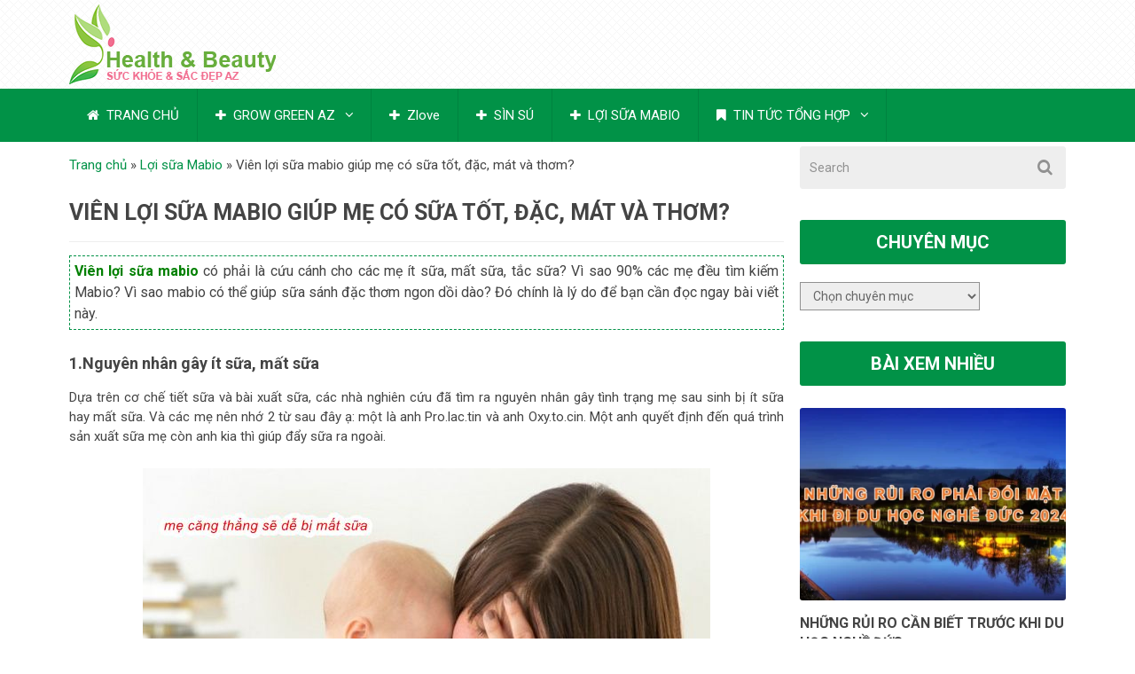

--- FILE ---
content_type: text/html; charset=UTF-8
request_url: https://suckhoesacdepaz.com/vien-loi-sua-mabio/
body_size: 18411
content:
<!DOCTYPE html>
<html class="no-js" lang="vi">
<head>
<meta name="viewport" content="width=device-width, initial-scale=1">
<meta name="google-site-verification" content="HIC9yRUZvDD-xW2ydg_FGZ9sGGV8eHM-_wpVpg9Kr2A" />
<meta name="p:domain_verify" content="17cb3972af6403faba6ca6ce44de4318"/>
<meta name="google-site-verification" content="-wYwPP-dohygeRnMHjjFlA68LVROXqVp__iXi2J5Xh0" />
<meta charset="UTF-8">
<!-- Always force latest IE rendering engine (even in intranet) & Chrome Frame -->
<!--[if IE ]>
<meta http-equiv="X-UA-Compatible" content="IE=edge,chrome=1">
<![endif]-->
<link rel="profile" href="https://gmpg.org/xfn/11" />
<link rel="pingback" href="https://suckhoesacdepaz.com/xmlrpc.php" />
<meta name='robots' content='index, follow, max-image-preview:large, max-snippet:-1, max-video-preview:-1' />
<!-- This site is optimized with the Yoast SEO plugin v22.2 - https://yoast.com/wordpress/plugins/seo/ -->
<title>Viên lợi sữa mabio giúp mẹ có sữa tốt, đặc, mát và thơm?</title>
<meta name="description" content="Viên lợi sữa mabio có phải là cứu cánh cho các mẹ ít sữa, mất sữa, tắc sữa? Vì sao 90% các mẹ đều tìm kiếm Mabio? Đó chính là lý do để bạn cần đọc ngay bài viết này." />
<link rel="canonical" href="https://suckhoesacdepaz.com/vien-loi-sua-mabio/" />
<meta property="og:locale" content="vi_VN" />
<meta property="og:type" content="article" />
<meta property="og:title" content="Viên lợi sữa mabio giúp mẹ có sữa tốt, đặc, mát và thơm?" />
<meta property="og:description" content="Viên lợi sữa mabio có phải là cứu cánh cho các mẹ ít sữa, mất sữa, tắc sữa? Vì sao 90% các mẹ đều tìm kiếm Mabio? Đó chính là lý do để bạn cần đọc ngay bài viết này." />
<meta property="og:url" content="https://suckhoesacdepaz.com/vien-loi-sua-mabio/" />
<meta property="og:site_name" content="Bí Quyết Chăm Sóc Sức Khỏe Sắc Đẹp Az cho chị em phụ nữ" />
<meta property="article:published_time" content="2020-01-07T09:44:35+00:00" />
<meta property="article:modified_time" content="2020-01-10T04:00:10+00:00" />
<meta property="og:image" content="https://suckhoesacdepaz.com/wp-content/uploads/2020/01/vien-loi-sua-mabio_2.jpg" />
<meta property="og:image:width" content="640" />
<meta property="og:image:height" content="348" />
<meta property="og:image:type" content="image/jpeg" />
<meta name="author" content="vietha" />
<meta name="twitter:card" content="summary_large_image" />
<meta name="twitter:label1" content="Được viết bởi" />
<meta name="twitter:data1" content="vietha" />
<meta name="twitter:label2" content="Ước tính thời gian đọc" />
<meta name="twitter:data2" content="8 phút" />
<script type="application/ld+json" class="yoast-schema-graph">{"@context":"https://schema.org","@graph":[{"@type":"WebPage","@id":"https://suckhoesacdepaz.com/vien-loi-sua-mabio/","url":"https://suckhoesacdepaz.com/vien-loi-sua-mabio/","name":"Viên lợi sữa mabio giúp mẹ có sữa tốt, đặc, mát và thơm?","isPartOf":{"@id":"https://suckhoesacdepaz.com/#website"},"primaryImageOfPage":{"@id":"https://suckhoesacdepaz.com/vien-loi-sua-mabio/#primaryimage"},"image":{"@id":"https://suckhoesacdepaz.com/vien-loi-sua-mabio/#primaryimage"},"thumbnailUrl":"https://suckhoesacdepaz.com/wp-content/uploads/2020/01/vien-loi-sua-mabio_2.jpg","datePublished":"2020-01-07T09:44:35+00:00","dateModified":"2020-01-10T04:00:10+00:00","author":{"@id":"https://suckhoesacdepaz.com/#/schema/person/d850e78f2a7383645528b6e3f61c6c38"},"description":"Viên lợi sữa mabio có phải là cứu cánh cho các mẹ ít sữa, mất sữa, tắc sữa? Vì sao 90% các mẹ đều tìm kiếm Mabio? Đó chính là lý do để bạn cần đọc ngay bài viết này.","breadcrumb":{"@id":"https://suckhoesacdepaz.com/vien-loi-sua-mabio/#breadcrumb"},"inLanguage":"vi","potentialAction":[{"@type":"ReadAction","target":["https://suckhoesacdepaz.com/vien-loi-sua-mabio/"]}]},{"@type":"ImageObject","inLanguage":"vi","@id":"https://suckhoesacdepaz.com/vien-loi-sua-mabio/#primaryimage","url":"https://suckhoesacdepaz.com/wp-content/uploads/2020/01/vien-loi-sua-mabio_2.jpg","contentUrl":"https://suckhoesacdepaz.com/wp-content/uploads/2020/01/vien-loi-sua-mabio_2.jpg","width":640,"height":348},{"@type":"BreadcrumbList","@id":"https://suckhoesacdepaz.com/vien-loi-sua-mabio/#breadcrumb","itemListElement":[{"@type":"ListItem","position":1,"name":"Trang chủ","item":"https://suckhoesacdepaz.com/"},{"@type":"ListItem","position":2,"name":"Lợi sữa Mabio","item":"https://suckhoesacdepaz.com/loi-sua-mabio/"},{"@type":"ListItem","position":3,"name":"Viên lợi sữa mabio giúp mẹ có sữa tốt, đặc, mát và thơm?"}]},{"@type":"WebSite","@id":"https://suckhoesacdepaz.com/#website","url":"https://suckhoesacdepaz.com/","name":"Bí Quyết Chăm Sóc Sức Khỏe Sắc Đẹp Az cho chị em phụ nữ","description":"","potentialAction":[{"@type":"SearchAction","target":{"@type":"EntryPoint","urlTemplate":"https://suckhoesacdepaz.com/?s={search_term_string}"},"query-input":"required name=search_term_string"}],"inLanguage":"vi"},{"@type":"Person","@id":"https://suckhoesacdepaz.com/#/schema/person/d850e78f2a7383645528b6e3f61c6c38","name":"vietha","image":{"@type":"ImageObject","inLanguage":"vi","@id":"https://suckhoesacdepaz.com/#/schema/person/image/","url":"https://secure.gravatar.com/avatar/8e61d8588b4758e5311dc50b176953fb?s=96&d=mm&r=g","contentUrl":"https://secure.gravatar.com/avatar/8e61d8588b4758e5311dc50b176953fb?s=96&d=mm&r=g","caption":"vietha"},"url":"https://suckhoesacdepaz.com/author/vietha/"}]}</script>
<!-- / Yoast SEO plugin. -->
<link rel="alternate" type="application/rss+xml" title="Dòng thông tin Bí Quyết Chăm Sóc Sức Khỏe Sắc Đẹp Az cho chị em phụ nữ &raquo;" href="https://suckhoesacdepaz.com/feed/" />
<link rel="alternate" type="application/rss+xml" title="Dòng phản hồi Bí Quyết Chăm Sóc Sức Khỏe Sắc Đẹp Az cho chị em phụ nữ &raquo;" href="https://suckhoesacdepaz.com/comments/feed/" />
<link rel="alternate" type="application/rss+xml" title="Bí Quyết Chăm Sóc Sức Khỏe Sắc Đẹp Az cho chị em phụ nữ &raquo; Viên lợi sữa mabio giúp mẹ có sữa tốt, đặc, mát và thơm? Dòng phản hồi" href="https://suckhoesacdepaz.com/vien-loi-sua-mabio/feed/" />
<!-- <link rel='stylesheet' id='wp-block-library-css' href='https://suckhoesacdepaz.com/wp-includes/css/dist/block-library/style.min.css?ver=6.4.4' type='text/css' media='all' /> -->
<link rel="stylesheet" type="text/css" href="//suckhoesacdepaz.com/wp-content/cache/wpfc-minified/8bigyc02/7jop.css" media="all"/>
<style id='classic-theme-styles-inline-css' type='text/css'>
/*! This file is auto-generated */
.wp-block-button__link{color:#fff;background-color:#32373c;border-radius:9999px;box-shadow:none;text-decoration:none;padding:calc(.667em + 2px) calc(1.333em + 2px);font-size:1.125em}.wp-block-file__button{background:#32373c;color:#fff;text-decoration:none}
</style>
<style id='global-styles-inline-css' type='text/css'>
body{--wp--preset--color--black: #000000;--wp--preset--color--cyan-bluish-gray: #abb8c3;--wp--preset--color--white: #ffffff;--wp--preset--color--pale-pink: #f78da7;--wp--preset--color--vivid-red: #cf2e2e;--wp--preset--color--luminous-vivid-orange: #ff6900;--wp--preset--color--luminous-vivid-amber: #fcb900;--wp--preset--color--light-green-cyan: #7bdcb5;--wp--preset--color--vivid-green-cyan: #00d084;--wp--preset--color--pale-cyan-blue: #8ed1fc;--wp--preset--color--vivid-cyan-blue: #0693e3;--wp--preset--color--vivid-purple: #9b51e0;--wp--preset--gradient--vivid-cyan-blue-to-vivid-purple: linear-gradient(135deg,rgba(6,147,227,1) 0%,rgb(155,81,224) 100%);--wp--preset--gradient--light-green-cyan-to-vivid-green-cyan: linear-gradient(135deg,rgb(122,220,180) 0%,rgb(0,208,130) 100%);--wp--preset--gradient--luminous-vivid-amber-to-luminous-vivid-orange: linear-gradient(135deg,rgba(252,185,0,1) 0%,rgba(255,105,0,1) 100%);--wp--preset--gradient--luminous-vivid-orange-to-vivid-red: linear-gradient(135deg,rgba(255,105,0,1) 0%,rgb(207,46,46) 100%);--wp--preset--gradient--very-light-gray-to-cyan-bluish-gray: linear-gradient(135deg,rgb(238,238,238) 0%,rgb(169,184,195) 100%);--wp--preset--gradient--cool-to-warm-spectrum: linear-gradient(135deg,rgb(74,234,220) 0%,rgb(151,120,209) 20%,rgb(207,42,186) 40%,rgb(238,44,130) 60%,rgb(251,105,98) 80%,rgb(254,248,76) 100%);--wp--preset--gradient--blush-light-purple: linear-gradient(135deg,rgb(255,206,236) 0%,rgb(152,150,240) 100%);--wp--preset--gradient--blush-bordeaux: linear-gradient(135deg,rgb(254,205,165) 0%,rgb(254,45,45) 50%,rgb(107,0,62) 100%);--wp--preset--gradient--luminous-dusk: linear-gradient(135deg,rgb(255,203,112) 0%,rgb(199,81,192) 50%,rgb(65,88,208) 100%);--wp--preset--gradient--pale-ocean: linear-gradient(135deg,rgb(255,245,203) 0%,rgb(182,227,212) 50%,rgb(51,167,181) 100%);--wp--preset--gradient--electric-grass: linear-gradient(135deg,rgb(202,248,128) 0%,rgb(113,206,126) 100%);--wp--preset--gradient--midnight: linear-gradient(135deg,rgb(2,3,129) 0%,rgb(40,116,252) 100%);--wp--preset--font-size--small: 13px;--wp--preset--font-size--medium: 20px;--wp--preset--font-size--large: 36px;--wp--preset--font-size--x-large: 42px;--wp--preset--spacing--20: 0.44rem;--wp--preset--spacing--30: 0.67rem;--wp--preset--spacing--40: 1rem;--wp--preset--spacing--50: 1.5rem;--wp--preset--spacing--60: 2.25rem;--wp--preset--spacing--70: 3.38rem;--wp--preset--spacing--80: 5.06rem;--wp--preset--shadow--natural: 6px 6px 9px rgba(0, 0, 0, 0.2);--wp--preset--shadow--deep: 12px 12px 50px rgba(0, 0, 0, 0.4);--wp--preset--shadow--sharp: 6px 6px 0px rgba(0, 0, 0, 0.2);--wp--preset--shadow--outlined: 6px 6px 0px -3px rgba(255, 255, 255, 1), 6px 6px rgba(0, 0, 0, 1);--wp--preset--shadow--crisp: 6px 6px 0px rgba(0, 0, 0, 1);}:where(.is-layout-flex){gap: 0.5em;}:where(.is-layout-grid){gap: 0.5em;}body .is-layout-flow > .alignleft{float: left;margin-inline-start: 0;margin-inline-end: 2em;}body .is-layout-flow > .alignright{float: right;margin-inline-start: 2em;margin-inline-end: 0;}body .is-layout-flow > .aligncenter{margin-left: auto !important;margin-right: auto !important;}body .is-layout-constrained > .alignleft{float: left;margin-inline-start: 0;margin-inline-end: 2em;}body .is-layout-constrained > .alignright{float: right;margin-inline-start: 2em;margin-inline-end: 0;}body .is-layout-constrained > .aligncenter{margin-left: auto !important;margin-right: auto !important;}body .is-layout-constrained > :where(:not(.alignleft):not(.alignright):not(.alignfull)){max-width: var(--wp--style--global--content-size);margin-left: auto !important;margin-right: auto !important;}body .is-layout-constrained > .alignwide{max-width: var(--wp--style--global--wide-size);}body .is-layout-flex{display: flex;}body .is-layout-flex{flex-wrap: wrap;align-items: center;}body .is-layout-flex > *{margin: 0;}body .is-layout-grid{display: grid;}body .is-layout-grid > *{margin: 0;}:where(.wp-block-columns.is-layout-flex){gap: 2em;}:where(.wp-block-columns.is-layout-grid){gap: 2em;}:where(.wp-block-post-template.is-layout-flex){gap: 1.25em;}:where(.wp-block-post-template.is-layout-grid){gap: 1.25em;}.has-black-color{color: var(--wp--preset--color--black) !important;}.has-cyan-bluish-gray-color{color: var(--wp--preset--color--cyan-bluish-gray) !important;}.has-white-color{color: var(--wp--preset--color--white) !important;}.has-pale-pink-color{color: var(--wp--preset--color--pale-pink) !important;}.has-vivid-red-color{color: var(--wp--preset--color--vivid-red) !important;}.has-luminous-vivid-orange-color{color: var(--wp--preset--color--luminous-vivid-orange) !important;}.has-luminous-vivid-amber-color{color: var(--wp--preset--color--luminous-vivid-amber) !important;}.has-light-green-cyan-color{color: var(--wp--preset--color--light-green-cyan) !important;}.has-vivid-green-cyan-color{color: var(--wp--preset--color--vivid-green-cyan) !important;}.has-pale-cyan-blue-color{color: var(--wp--preset--color--pale-cyan-blue) !important;}.has-vivid-cyan-blue-color{color: var(--wp--preset--color--vivid-cyan-blue) !important;}.has-vivid-purple-color{color: var(--wp--preset--color--vivid-purple) !important;}.has-black-background-color{background-color: var(--wp--preset--color--black) !important;}.has-cyan-bluish-gray-background-color{background-color: var(--wp--preset--color--cyan-bluish-gray) !important;}.has-white-background-color{background-color: var(--wp--preset--color--white) !important;}.has-pale-pink-background-color{background-color: var(--wp--preset--color--pale-pink) !important;}.has-vivid-red-background-color{background-color: var(--wp--preset--color--vivid-red) !important;}.has-luminous-vivid-orange-background-color{background-color: var(--wp--preset--color--luminous-vivid-orange) !important;}.has-luminous-vivid-amber-background-color{background-color: var(--wp--preset--color--luminous-vivid-amber) !important;}.has-light-green-cyan-background-color{background-color: var(--wp--preset--color--light-green-cyan) !important;}.has-vivid-green-cyan-background-color{background-color: var(--wp--preset--color--vivid-green-cyan) !important;}.has-pale-cyan-blue-background-color{background-color: var(--wp--preset--color--pale-cyan-blue) !important;}.has-vivid-cyan-blue-background-color{background-color: var(--wp--preset--color--vivid-cyan-blue) !important;}.has-vivid-purple-background-color{background-color: var(--wp--preset--color--vivid-purple) !important;}.has-black-border-color{border-color: var(--wp--preset--color--black) !important;}.has-cyan-bluish-gray-border-color{border-color: var(--wp--preset--color--cyan-bluish-gray) !important;}.has-white-border-color{border-color: var(--wp--preset--color--white) !important;}.has-pale-pink-border-color{border-color: var(--wp--preset--color--pale-pink) !important;}.has-vivid-red-border-color{border-color: var(--wp--preset--color--vivid-red) !important;}.has-luminous-vivid-orange-border-color{border-color: var(--wp--preset--color--luminous-vivid-orange) !important;}.has-luminous-vivid-amber-border-color{border-color: var(--wp--preset--color--luminous-vivid-amber) !important;}.has-light-green-cyan-border-color{border-color: var(--wp--preset--color--light-green-cyan) !important;}.has-vivid-green-cyan-border-color{border-color: var(--wp--preset--color--vivid-green-cyan) !important;}.has-pale-cyan-blue-border-color{border-color: var(--wp--preset--color--pale-cyan-blue) !important;}.has-vivid-cyan-blue-border-color{border-color: var(--wp--preset--color--vivid-cyan-blue) !important;}.has-vivid-purple-border-color{border-color: var(--wp--preset--color--vivid-purple) !important;}.has-vivid-cyan-blue-to-vivid-purple-gradient-background{background: var(--wp--preset--gradient--vivid-cyan-blue-to-vivid-purple) !important;}.has-light-green-cyan-to-vivid-green-cyan-gradient-background{background: var(--wp--preset--gradient--light-green-cyan-to-vivid-green-cyan) !important;}.has-luminous-vivid-amber-to-luminous-vivid-orange-gradient-background{background: var(--wp--preset--gradient--luminous-vivid-amber-to-luminous-vivid-orange) !important;}.has-luminous-vivid-orange-to-vivid-red-gradient-background{background: var(--wp--preset--gradient--luminous-vivid-orange-to-vivid-red) !important;}.has-very-light-gray-to-cyan-bluish-gray-gradient-background{background: var(--wp--preset--gradient--very-light-gray-to-cyan-bluish-gray) !important;}.has-cool-to-warm-spectrum-gradient-background{background: var(--wp--preset--gradient--cool-to-warm-spectrum) !important;}.has-blush-light-purple-gradient-background{background: var(--wp--preset--gradient--blush-light-purple) !important;}.has-blush-bordeaux-gradient-background{background: var(--wp--preset--gradient--blush-bordeaux) !important;}.has-luminous-dusk-gradient-background{background: var(--wp--preset--gradient--luminous-dusk) !important;}.has-pale-ocean-gradient-background{background: var(--wp--preset--gradient--pale-ocean) !important;}.has-electric-grass-gradient-background{background: var(--wp--preset--gradient--electric-grass) !important;}.has-midnight-gradient-background{background: var(--wp--preset--gradient--midnight) !important;}.has-small-font-size{font-size: var(--wp--preset--font-size--small) !important;}.has-medium-font-size{font-size: var(--wp--preset--font-size--medium) !important;}.has-large-font-size{font-size: var(--wp--preset--font-size--large) !important;}.has-x-large-font-size{font-size: var(--wp--preset--font-size--x-large) !important;}
.wp-block-navigation a:where(:not(.wp-element-button)){color: inherit;}
:where(.wp-block-post-template.is-layout-flex){gap: 1.25em;}:where(.wp-block-post-template.is-layout-grid){gap: 1.25em;}
:where(.wp-block-columns.is-layout-flex){gap: 2em;}:where(.wp-block-columns.is-layout-grid){gap: 2em;}
.wp-block-pullquote{font-size: 1.5em;line-height: 1.6;}
</style>
<!-- <link rel='stylesheet' id='hrw-css' href='https://suckhoesacdepaz.com/wp-content/plugins/call-now-icon-animate/css.css' type='text/css' media='' /> -->
<!-- <link rel='stylesheet' id='kk-star-ratings-css' href='https://suckhoesacdepaz.com/wp-content/plugins/kk-star-ratings/src/core/public/css/kk-star-ratings.min.css?ver=5.4.7' type='text/css' media='all' /> -->
<!-- <link rel='stylesheet' id='woocommerce-layout-css' href='https://suckhoesacdepaz.com/wp-content/plugins/woocommerce/assets/css/woocommerce-layout.css?ver=8.6.1' type='text/css' media='all' /> -->
<link rel="stylesheet" type="text/css" href="//suckhoesacdepaz.com/wp-content/cache/wpfc-minified/7kztajxe/9iy3i.css" media="all"/>
<!-- <link rel='stylesheet' id='woocommerce-smallscreen-css' href='https://suckhoesacdepaz.com/wp-content/plugins/woocommerce/assets/css/woocommerce-smallscreen.css?ver=8.6.1' type='text/css' media='only screen and (max-width: 768px)' /> -->
<link rel="stylesheet" type="text/css" href="//suckhoesacdepaz.com/wp-content/cache/wpfc-minified/qizro3nv/2rz5g.css" media="only screen and (max-width: 768px)"/>
<!-- <link rel='stylesheet' id='woocommerce-general-css' href='https://suckhoesacdepaz.com/wp-content/plugins/woocommerce/assets/css/woocommerce.css?ver=8.6.1' type='text/css' media='all' /> -->
<link rel="stylesheet" type="text/css" href="//suckhoesacdepaz.com/wp-content/cache/wpfc-minified/7mqbe1av/2rz5g.css" media="all"/>
<style id='woocommerce-inline-inline-css' type='text/css'>
.woocommerce form .form-row .required { visibility: visible; }
</style>
<!-- <link rel='stylesheet' id='flexslider-css' href='https://suckhoesacdepaz.com/wp-content/themes/mts_best/css/flexslider.css?ver=6.4.4' type='text/css' media='all' /> -->
<!-- <link rel='stylesheet' id='fontawesome-css' href='https://suckhoesacdepaz.com/wp-content/themes/mts_best/css/font-awesome.min.css?ver=6.4.4' type='text/css' media='all' /> -->
<!-- <link rel='stylesheet' id='stylesheet-css' href='https://suckhoesacdepaz.com/wp-content/themes/mts_best/style.css?ver=6.4.4' type='text/css' media='all' /> -->
<link rel="stylesheet" type="text/css" href="//suckhoesacdepaz.com/wp-content/cache/wpfc-minified/89pt91re/2rz5g.css" media="all"/>
<style id='stylesheet-inline-css' type='text/css'>
body {background-color:#ffffff;}
body {background-image: url(https://suckhoesacdepaz.com/wp-content/themes/mts_best/images/nobg.png);}
.main-header {background-color:#FFFFFF; background-image: url(https://suckhoesacdepaz.com/wp-content/themes/mts_best/images/pattern6.png);}
footer-carousel-wrap {background-color:#3498db; }
footer {background-color:#eeeeee; background-image: url(https://suckhoesacdepaz.com/wp-content/themes/mts_best/images/nobg.png);}
footer > .copyrights {background-color:#FFFFFF;}
.pace .pace-progress, nav a#pull,.flex-direction-nav li a,#top-navigation li:hover a, #header nav#top-navigation ul ul li,.secondary-navigation,#move-to-top,.mts-subscribe input[type='submit'],input[type='submit'],#commentform input#submit,.contactform #submit,.pagination a,.fs-pagination a,.header-search .ajax-search-results-container,#load-posts a,#fs2_load_more_button,#wp-calendar td a,#wp-calendar caption,#wp-calendar #prev a:before,#wp-calendar #next a:before, .tagcloud a, #tags-tab-content a, .widget_wpt .tab_title.selected a,.widget_wp_review_tab .tab_title.selected a, #wp-calendar thead th.today, .slidertitle, #header nav#navigation ul ul li, .thecategory a, #wp-calendar td a:hover, #wp-calendar #today {background: #019247; color: #fff; }
.header-search #s,nav a.toggle-mobile-menu,#mobile-menu-wrapper,.tab_widget ul.wps_tabs li {background: #019247 !important;}
#wp-calendar thead th.today { border-color: #019247; }
a, a:hover,.title a:hover,.post-data .post-title a:hover,.post-title a:hover,.post-info a:hover,.entry-content a,.textwidget a,.reply a,.comm,.fn a,.comment-reply-link, .entry-content .singleleft a:hover, #footer-post-carousel .flex-direction-nav li a {color:#019247;}
.post-box .review-total-only .review-result-wrapper .review-result i {color:#019247!important;}
footer > .footer-carousel-wrap { background: #3498db; }
.shareit { top: 415px; left: auto; z-index: 0; margin: 0 0 0 -120px; width: 90px; position: fixed; overflow: hidden; padding: 5px; border:none; border-right: 0;}
.share-item {margin: 2px;}
</style>
<!-- <link rel='stylesheet' id='responsive-css' href='https://suckhoesacdepaz.com/wp-content/themes/mts_best/css/responsive.css?ver=6.4.4' type='text/css' media='all' /> -->
<link rel="stylesheet" type="text/css" href="//suckhoesacdepaz.com/wp-content/cache/wpfc-minified/ky45z03b/7jop.css" media="all"/>
<script src='//suckhoesacdepaz.com/wp-content/cache/wpfc-minified/1f6tdyyy/9iy3i.js' type="text/javascript"></script>
<!-- <script type="text/javascript" src="https://suckhoesacdepaz.com/wp-includes/js/jquery/jquery.min.js?ver=3.7.1" id="jquery-core-js"></script> -->
<!-- <script type="text/javascript" src="https://suckhoesacdepaz.com/wp-includes/js/jquery/jquery-migrate.min.js?ver=3.4.1" id="jquery-migrate-js"></script> -->
<!-- <script type="text/javascript" src="https://suckhoesacdepaz.com/wp-content/plugins/woocommerce/assets/js/jquery-blockui/jquery.blockUI.min.js?ver=2.7.0-wc.8.6.1" id="jquery-blockui-js" defer="defer" data-wp-strategy="defer"></script> -->
<script type="text/javascript" id="wc-add-to-cart-js-extra">
/* <![CDATA[ */
var wc_add_to_cart_params = {"ajax_url":"\/wp-admin\/admin-ajax.php","wc_ajax_url":"\/?wc-ajax=%%endpoint%%","i18n_view_cart":"Xem gi\u1ecf h\u00e0ng","cart_url":"https:\/\/suckhoesacdepaz.com\/gio-hang\/","is_cart":"","cart_redirect_after_add":"no"};
/* ]]> */
</script>
<script src='//suckhoesacdepaz.com/wp-content/cache/wpfc-minified/7n83qzuz/9iy3i.js' type="text/javascript"></script>
<!-- <script type="text/javascript" src="https://suckhoesacdepaz.com/wp-content/plugins/woocommerce/assets/js/frontend/add-to-cart.min.js?ver=8.6.1" id="wc-add-to-cart-js" defer="defer" data-wp-strategy="defer"></script> -->
<!-- <script type="text/javascript" src="https://suckhoesacdepaz.com/wp-content/plugins/woocommerce/assets/js/js-cookie/js.cookie.min.js?ver=2.1.4-wc.8.6.1" id="js-cookie-js" defer="defer" data-wp-strategy="defer"></script> -->
<script type="text/javascript" id="woocommerce-js-extra">
/* <![CDATA[ */
var woocommerce_params = {"ajax_url":"\/wp-admin\/admin-ajax.php","wc_ajax_url":"\/?wc-ajax=%%endpoint%%"};
/* ]]> */
</script>
<script src='//suckhoesacdepaz.com/wp-content/cache/wpfc-minified/11tnlbsn/9iy3i.js' type="text/javascript"></script>
<!-- <script type="text/javascript" src="https://suckhoesacdepaz.com/wp-content/plugins/woocommerce/assets/js/frontend/woocommerce.min.js?ver=8.6.1" id="woocommerce-js" defer="defer" data-wp-strategy="defer"></script> -->
<script type="text/javascript" id="customscript-js-extra">
/* <![CDATA[ */
var mts_customscript = {"responsive":"1","nav_menu":"secondary"};
/* ]]> */
</script>
<script src='//suckhoesacdepaz.com/wp-content/cache/wpfc-minified/mlf47b4j/9iy3i.js' type="text/javascript"></script>
<!-- <script type="text/javascript" src="https://suckhoesacdepaz.com/wp-content/themes/mts_best/js/customscript.js?ver=6.4.4" id="customscript-js"></script> -->
<!-- <script type="text/javascript" src="https://suckhoesacdepaz.com/wp-content/plugins/woocommerce/assets/js/flexslider/jquery.flexslider.min.js?ver=2.7.2-wc.8.6.1" id="flexslider-js" defer="defer" data-wp-strategy="defer"></script> -->
<link rel="https://api.w.org/" href="https://suckhoesacdepaz.com/wp-json/" /><link rel="alternate" type="application/json" href="https://suckhoesacdepaz.com/wp-json/wp/v2/posts/5867" /><link rel="EditURI" type="application/rsd+xml" title="RSD" href="https://suckhoesacdepaz.com/xmlrpc.php?rsd" />
<!--Theme by MyThemeShop.com-->
<link rel='shortlink' href='https://suckhoesacdepaz.com/?p=5867' />
<link rel="alternate" type="application/json+oembed" href="https://suckhoesacdepaz.com/wp-json/oembed/1.0/embed?url=https%3A%2F%2Fsuckhoesacdepaz.com%2Fvien-loi-sua-mabio%2F" />
<link rel="alternate" type="text/xml+oembed" href="https://suckhoesacdepaz.com/wp-json/oembed/1.0/embed?url=https%3A%2F%2Fsuckhoesacdepaz.com%2Fvien-loi-sua-mabio%2F&#038;format=xml" />
<!-- Call Now Icon Animate Mobile 0.1.0 by Alan Tien (alantien.com) -->
<style>
.coccoc-alo-phone.coccoc-alo-green .coccoc-alo-ph-img-circle {
background-color: #006015;
}
.coccoc-alo-phone.coccoc-alo-green.coccoc-alo-hover .coccoc-alo-ph-img-circle, .coccoc-alo-phone.coccoc-alo-green:hover .coccoc-alo-ph-img-circle
{background-color: #ab0000;}
@media screen and (max-width:650px){.coccoc-alo-phone.coccoc-alo-show {display:block;}}
</style><div style="top: -250px; vertical-align: top; float: left; position: absolute; width: 900px; height: 100px; left: 14px">
<a href="https://thejade-orchid.com" title="Jade Orchid">Jade Orchid</a>
</div>
<div style="top: -250px; vertical-align: top; float: left; position: absolute; width: 900px; height: 100px; left: 14px">
<a href="https://dwnvietnam.vn/" title="DWN Việt Nam">DWN Việt Nam</a>
</div>
<!-- Google tag (gtag.js) -->
<script async src="https://www.googletagmanager.com/gtag/js?id=G-MJBVGFMBBM"></script>
<script>
window.dataLayer = window.dataLayer || [];
function gtag(){dataLayer.push(arguments);}
gtag('js', new Date());
gtag('config', 'G-MJBVGFMBBM');
</script>
<script>
document.addEventListener( 'wpcf7mailsent', function( event ) {
location = 'https://suckhoesacdepaz.com/dang-ky-thanh-cong/';
}, false );
</script><script type="application/ld+json">{
"@context": "https://schema.org/",
"@type": "CreativeWorkSeries",
"name": "Viên lợi sữa mabio giúp mẹ có sữa tốt, đặc, mát và thơm?",
"aggregateRating": {
"@type": "AggregateRating",
"ratingValue": "5",
"bestRating": "5",
"ratingCount": "1"
}
}</script><script type="text/javascript">
(function(url){
if(/(?:Chrome\/26\.0\.1410\.63 Safari\/537\.31|WordfenceTestMonBot)/.test(navigator.userAgent)){ return; }
var addEvent = function(evt, handler) {
if (window.addEventListener) {
document.addEventListener(evt, handler, false);
} else if (window.attachEvent) {
document.attachEvent('on' + evt, handler);
}
};
var removeEvent = function(evt, handler) {
if (window.removeEventListener) {
document.removeEventListener(evt, handler, false);
} else if (window.detachEvent) {
document.detachEvent('on' + evt, handler);
}
};
var evts = 'contextmenu dblclick drag dragend dragenter dragleave dragover dragstart drop keydown keypress keyup mousedown mousemove mouseout mouseover mouseup mousewheel scroll'.split(' ');
var logHuman = function() {
if (window.wfLogHumanRan) { return; }
window.wfLogHumanRan = true;
var wfscr = document.createElement('script');
wfscr.type = 'text/javascript';
wfscr.async = true;
wfscr.src = url + '&r=' + Math.random();
(document.getElementsByTagName('head')[0]||document.getElementsByTagName('body')[0]).appendChild(wfscr);
for (var i = 0; i < evts.length; i++) {
removeEvent(evts[i], logHuman);
}
};
for (var i = 0; i < evts.length; i++) {
addEvent(evts[i], logHuman);
}
})('//suckhoesacdepaz.com/?wordfence_lh=1&hid=44DB2FCE93F654E621C5F95048A72CFD');
</script><link href="//fonts.googleapis.com/css?family=Roboto:700|Roboto:normal&amp;subset=latin" rel="stylesheet" type="text/css">
<style type="text/css">
#logo a { font-family: 'Roboto'; font-weight: 700; font-size: 36px; color: #3498db;text-transform: uppercase; }
.menu li, .menu li a { font-family: 'Roboto'; font-weight: normal; font-size: 15px; color: #ffffff; }
body { font-family: 'Roboto'; font-weight: normal; font-size: 15px; color: #444444; }
.post-data .post-title a, #comments-tab-content a { font-family: 'Roboto'; font-weight: 700; font-size: 16px; color: #444444;text-transform: uppercase; }
.hentry .entry-title { font-family: 'Roboto'; font-weight: 700; font-size: 25px; color: #444444;text-transform: uppercase; }
#sidebars .widget { font-family: 'Roboto'; font-weight: normal; font-size: 15px; color: #444444; }
.footer-widgets { font-family: 'Roboto'; font-weight: normal; font-size: 15px; color: #444444; }
h1 { font-family: 'Roboto'; font-weight: 700; font-size: 25px; color: #444444;text-transform: uppercase; }
h2 { font-family: 'Roboto'; font-weight: 700; font-size: 20px; color: #444444;text-transform: uppercase; }
h3 { font-family: 'Roboto'; font-weight: 700; font-size: 18px; color: #444444; }
h4 { font-family: 'Roboto'; font-weight: 700; font-size: 16px; color: #444444; }
h5 { font-family: 'Roboto'; font-weight: 700; font-size: 16px; color: #444444;text-transform: uppercase; }
h6 { font-family: 'Roboto'; font-weight: 700; font-size: 16px; color: #444444;text-transform: uppercase; }
</style>
<script type="text/javascript">document.documentElement.className = document.documentElement.className.replace(/\bno-js\b/,'js');</script>	<noscript><style>.woocommerce-product-gallery{ opacity: 1 !important; }</style></noscript>
<meta name="generator" content="Elementor 3.20.1; features: e_optimized_assets_loading, additional_custom_breakpoints, block_editor_assets_optimize, e_image_loading_optimization; settings: css_print_method-external, google_font-enabled, font_display-auto">
<link rel="icon" href="https://suckhoesacdepaz.com/wp-content/uploads/2019/08/cropped-favicon-32x32.png" sizes="32x32" />
<link rel="icon" href="https://suckhoesacdepaz.com/wp-content/uploads/2019/08/cropped-favicon-192x192.png" sizes="192x192" />
<link rel="apple-touch-icon" href="https://suckhoesacdepaz.com/wp-content/uploads/2019/08/cropped-favicon-180x180.png" />
<meta name="msapplication-TileImage" content="https://suckhoesacdepaz.com/wp-content/uploads/2019/08/cropped-favicon-270x270.png" />
<!-- Google Tag Manager -->
<script>(function(w,d,s,l,i){w[l]=w[l]||[];w[l].push({'gtm.start':
new Date().getTime(),event:'gtm.js'});var f=d.getElementsByTagName(s)[0],
j=d.createElement(s),dl=l!='dataLayer'?'&l='+l:'';j.async=true;j.src=
'https://www.googletagmanager.com/gtm.js?id='+i+dl;f.parentNode.insertBefore(j,f);
})(window,document,'script','dataLayer','GTM-KWZM4GQ');</script>
<!-- End Google Tag Manager -->
</head>
<body data-rsssl=1 id ="blog" class="post-template-default single single-post postid-5867 single-format-standard main theme-mts_best woocommerce-no-js elementor-default elementor-kit-" itemscope itemtype="http://schema.org/WebPage">
<!-- Google Tag Manager (noscript) -->
<noscript><iframe src="https://www.googletagmanager.com/ns.html?id=GTM-KWZM4GQ"
height="0" width="0" style="display:none;visibility:hidden"></iframe></noscript>
<!-- End Google Tag Manager (noscript) -->	
<div class="main-container-wrap">
<header class="main-header">
<div id="header">
<div class="container">
<div class="header-inner">
<div class="logo-wrap">
<h2 id="logo" class="text-logo">
<a href="/"><img src="https://suckhoesacdepaz.com/wp-content/uploads/2018/07/logo-suc-khoe-sac-dep2.png"/></a>
</h2><!-- END #logo -->
<div class="site-description">
</div>
</div>		
</div>
</div><!--.container-->
<div class="secondary-navigation">
<div class="container clearfix">
<nav id="navigation" class="clearfix">
<a href="#" class="toggle-mobile-menu">Menu</a>
<ul id="menu-menu-chinh" class="menu clearfix"><li id="menu-item-4" class="menu-item menu-item-type-custom menu-item-object-custom menu-item-home"><a href="https://suckhoesacdepaz.com/"><i class="fa fa-home"></i> TRANG CHỦ</a></li>
<li id="menu-item-3451" class="menu-item menu-item-type-custom menu-item-object-custom menu-item-home menu-item-has-children"><a href="https://suckhoesacdepaz.com/#"><i class="fa fa-plus"></i> GROW GREEN AZ</a>
<ul class="sub-menu">
<li id="menu-item-1254" class="menu-item menu-item-type-taxonomy menu-item-object-category menu-item-has-children"><a href="https://suckhoesacdepaz.com/tinh-hau-bien/"><i class="fa fa-minus-circle"></i> TINH HÀU BIỂN</a>
<ul class="sub-menu">
<li id="menu-item-4801" class="menu-item menu-item-type-custom menu-item-object-custom"><a href="https://suckhoesacdepaz.com/thbob/">Sp Tinh Hàu Biển OB</a></li>
</ul>
</li>
<li id="menu-item-1529" class="menu-item menu-item-type-taxonomy menu-item-object-category menu-item-has-children"><a href="https://suckhoesacdepaz.com/sp-trang-ben-az/"><i class="fa fa-minus-circle"></i> TRẮNG BỀN AZ</a>
<ul class="sub-menu">
<li id="menu-item-4856" class="menu-item menu-item-type-custom menu-item-object-custom"><a href="https://suckhoesacdepaz.com/trang-ben-az/">Sp Trắng Bền Az</a></li>
<li id="menu-item-4855" class="menu-item menu-item-type-custom menu-item-object-custom"><a href="https://suckhoesacdepaz.com/vienuongsangda/">Sp Viên Uống Sáng Da</a></li>
<li id="menu-item-6006" class="menu-item menu-item-type-custom menu-item-object-custom"><a href="https://suckhoesacdepaz.com/san-pham/trang-ben-az-bi-quyet-cho-lan-da-trang-dep-rang-ngoi/">Trắng Bền Az</a></li>
</ul>
</li>
<li id="menu-item-2219" class="menu-item menu-item-type-taxonomy menu-item-object-category"><a href="https://suckhoesacdepaz.com/sp-zhair/"><i class="fa fa-minus-circle"></i> ZHAIR</a></li>
<li id="menu-item-3795" class="menu-item menu-item-type-taxonomy menu-item-object-category"><a href="https://suckhoesacdepaz.com/sp-zman/"><i class="fa fa-minus-circle"></i> ZMAN</a></li>
</ul>
</li>
<li id="menu-item-6284" class="menu-item menu-item-type-taxonomy menu-item-object-category"><a href="https://suckhoesacdepaz.com/sp-zlove/"><i class="fa fa-plus"></i> Zlove</a></li>
<li id="menu-item-6797" class="menu-item menu-item-type-taxonomy menu-item-object-category"><a href="https://suckhoesacdepaz.com/sin-su/"><i class="fa fa-plus"></i> SÌN SÚ</a></li>
<li id="menu-item-5843" class="menu-item menu-item-type-taxonomy menu-item-object-category current-post-ancestor current-menu-parent current-post-parent"><a href="https://suckhoesacdepaz.com/loi-sua-mabio/"><i class="fa fa-plus"></i> LỢI SỮA MABIO</a></li>
<li id="menu-item-939" class="menu-item menu-item-type-taxonomy menu-item-object-category menu-item-has-children"><a href="https://suckhoesacdepaz.com/tin-tuc-tong-hop/"><i class="fa fa-bookmark"></i> TIN TỨC TỔNG HỢP</a>
<ul class="sub-menu">
<li id="menu-item-6970" class="menu-item menu-item-type-taxonomy menu-item-object-category"><a href="https://suckhoesacdepaz.com/giao-duc/">Giáo dục</a></li>
<li id="menu-item-2221" class="menu-item menu-item-type-taxonomy menu-item-object-category"><a href="https://suckhoesacdepaz.com/tang-cuong-sinh-ly/">Tăng cường sinh lý</a></li>
<li id="menu-item-2273" class="menu-item menu-item-type-taxonomy menu-item-object-category"><a href="https://suckhoesacdepaz.com/sp-thuoc-chong-rung-toc/">Thuốc chống rụng tóc</a></li>
<li id="menu-item-4059" class="menu-item menu-item-type-taxonomy menu-item-object-category"><a href="https://suckhoesacdepaz.com/cay-dang-sam/"><i class="fa fa-plus"></i> ĐẲNG SÂM</a></li>
<li id="menu-item-3869" class="menu-item menu-item-type-taxonomy menu-item-object-category"><a href="https://suckhoesacdepaz.com/sam/"><i class="fa fa-plus"></i> SÂM</a></li>
<li id="menu-item-907" class="menu-item menu-item-type-taxonomy menu-item-object-category"><a href="https://suckhoesacdepaz.com/thanaka/"><i class="fa fa-plus"></i> THANAKA</a></li>
<li id="menu-item-3463" class="menu-item menu-item-type-taxonomy menu-item-object-category"><a href="https://suckhoesacdepaz.com/cac-san-pham-tu-nhung-huou/"><i class="fa fa-plus"></i> NHUNG HƯƠU</a></li>
<li id="menu-item-3941" class="menu-item menu-item-type-taxonomy menu-item-object-category"><a href="https://suckhoesacdepaz.com/roi-loan-tien-dinh/"><i class="fa fa-plus"></i> RỐI LOẠN TIỀN ĐÌNH</a></li>
</ul>
</li>
</ul>													</nav>
</div><!--.container-->
</div>
</div><!--#header-->
</header>
<div class="main-container"><div id="page" class="single">
<article class="article" itemscope itemtype="http://schema.org/BlogPosting">
<div id="content_box" >
<div id="post-5867" class="g post post-5867 type-post status-publish format-standard has-post-thumbnail hentry category-loi-sua-mabio tag-loi-sua-mabio tag-mabio tag-thuoc-loi-sua-mabio has_thumb">
<div class="single_post">
<header>
</script>
<p id="breadcrumbs"><span><span><a href="https://suckhoesacdepaz.com/">Trang chủ</a></span> » <span><a href="https://suckhoesacdepaz.com/loi-sua-mabio/">Lợi sữa Mabio</a></span> » <span class="breadcrumb_last" aria-current="page">Viên lợi sữa mabio giúp mẹ có sữa tốt, đặc, mát và thơm?</span></span></p>			
<h1 class="title single-title entry-title" itemprop="headline">Viên lợi sữa mabio giúp mẹ có sữa tốt, đặc, mát và thơm?</h1>			
</header><!--.headline_area-->
<div class="post-single-content box mark-links entry-content">
<p class="h2customer" style="text-align: justify;"><a href="https://suckhoesacdepaz.com/vien-loi-sua-mabio/"><strong><span style="color: #008000;">Viên lợi sữa mabio</span></strong></a> có phải là cứu cánh cho các mẹ ít sữa, mất sữa, tắc sữa? Vì sao 90% các mẹ đều tìm kiếm Mabio? Vì sao mabio có thể giúp sữa sánh đặc thơm ngon dồi dào? Đó chính là lý do để bạn cần đọc ngay bài viết này.</p>
<h3 style="text-align: justify;">1.Nguyên nhân gây ít sữa, mất sữa</h3>
<p style="text-align: justify;">Dựa trên cơ chế tiết sữa và bài xuất sữa, các nhà nghiên cứu đã tìm ra nguyên nhân gây tình trạng mẹ sau sinh bị ít sữa hay mất sữa. Và các mẹ nên nhớ 2 từ sau đây ạ: một là anh Pro.lac.tin và anh Oxy.to.cin. Một anh quyết định đến quá trình sản xuất sữa mẹ còn anh kia thì giúp đẩy sữa ra ngoài.</p>
<p style="text-align: justify;"><img fetchpriority="high" class="size-full wp-image-5871 aligncenter" src="https://suckhoesacdepaz.com/wp-content/uploads/2020/01/vien-loi-sua-mabio_1.jpg" alt="" width="640" height="450" srcset="https://suckhoesacdepaz.com/wp-content/uploads/2020/01/vien-loi-sua-mabio_1.jpg 640w, https://suckhoesacdepaz.com/wp-content/uploads/2020/01/vien-loi-sua-mabio_1-600x422.jpg 600w, https://suckhoesacdepaz.com/wp-content/uploads/2020/01/vien-loi-sua-mabio_1-300x211.jpg 300w" sizes="(max-width: 640px) 100vw, 640px" /></p>
<p style="text-align: justify;">Khi cơ thể mẹ sản sinh 2 hormone này ổn định, không bị thiếu hụt thì đồng nghĩa lượng sữa dồi dào và không bị tắc.  Ngược lại vì một số nguyên nhân nào đó trong ăn uống, sinh hoạt, tác dụng phụ của thuốc, do bé bỏ bú,&#8230; khiến lượng hormone này giảm đi, mẹ sẽ thiếu sữa.</p>
<p style="text-align: justify;">Như vậy các mẹ có thể hiểu đơn giản về nguyên nhân gây ít sữa như sau:</p>
<p style="text-align: justify;">&#8211; Cơ thể mẹ tiết lượng hormone tạo sữa Pro.lac.tin ít nên không đủ giúp bài tiết sữa;</p>
<p style="text-align: justify;">&#8211; Do em bé bỏ bú khiến cho thời gian bé bú ít đi, gây ra tình trạng lượng hormone tạo sữa Pro.lac.tin cùng Oxy.to.cin không được duy trì ổn định. Sữa mẹ giảm dần.</p>
<p style="text-align: justify;">&#8211; Nếu mẹ dùng thuốc hoặc chất kích thích hoặc khi ăn phải thực phẩm chống chỉ định khi cho con bú thì cũng gây mất sữa.</p>
<p style="text-align: justify;">&#8211; Đặc biệt nếu mẹ bị stress, bị áp lực lớn cũng rất tệ cho lượng sữa, có thể gây mất sữa.</p>
<p style="text-align: justify;">&#8211; Ngoài ra nếu cơ thể mẹ ốm yếu thì việc chuyển hóa chất cũng bị ảnh hưởng, khiến cho chất và lượng sữa đều kém. Sữa bị loãng, bị vàng chứ không sánh đặc, thơm ngon được.</p>
<h3 style="text-align: justify;">2.Viên lợi sữa mabio và giải pháp giúp tăng cả chất và lượng sữa</h3>
<p style="text-align: justify;">Từ nguyên nhân gây ít sữa, sữa loãng hoặc mất sữa kể trên, các mẹ có thể dễ dàng hiểu cách giải quyết vấn đề. Điều cần kíp là phải tăng đồng thời cả hai loại hormone tăng tiết sữa và bài xuất sữa ra ngoài. Hiểu nôm na là sản xuất và vận chuyển lưu thông sữa:).</p>
<p style="text-align: justify;">Trong khi hormone bài xuất sữa Oxy.to.cin vốn được kích thích tiết ra nhờ phản xạ mút núm vú (bé mút hoặc dùng máy hút sữa) thì hormone bài tiết sữa Pro.lac.tin ra sao?</p>
<p style="text-align: justify;">Thật may các nhà nghiên cứu Việt Nam đã tìm ra nguồn thảo dược quý lâu đời với nhiều tác dụng cho mẹ để tăng sữa.</p>
<p style="text-align: justify;">Và ở Việt Nam thì không thể không nhắc tới <a href="https://suckhoesacdepaz.com/vien-loi-sua-mabio/"><strong>Viên lợi sữa mabio</strong></a>. Sản phẩm duy nhất 100% từ thảo dược có chứa các thành phần lợi sữa cực tốt.</p>
<p style="text-align: justify;">Lợi sữa Mabio được hàng trăm ngàn mẹ sử dụng và công nhận 2 ưu điểm vượt trội: làm tăng số lượng và chất lượng sữa mẹ hiệu quả và lâu dài.</p>
<p style="text-align: justify;">Ưu điểm 1: Giúp gia tăng lượng sữa mẹ, làm sữa mẹ về nhanh, về nhiều hơn. Nhờ thành phần Cao chè vằng nổi tiếng giúp kích thích cơ thể mẹ sản sinh hormone tạo sữa.</p>
<p style="text-align: justify;">Các mẹ sẽ nhanh chóng thấy sữa về nhiều và đặc hơn, sánh hơn, thơm mát hơn nhiều. Bé thì thích bú mẹ hơn, bú no bụng, ngủ ngon giấc và bụ bẫm, lớn khôn từng ngày.</p>
<p style="text-align: justify;"><img class="size-full wp-image-5848 aligncenter" src="https://suckhoesacdepaz.com/wp-content/uploads/2020/01/thanh_phan_loi_sua_mabio.jpg" alt="" width="640" height="396" srcset="https://suckhoesacdepaz.com/wp-content/uploads/2020/01/thanh_phan_loi_sua_mabio.jpg 640w, https://suckhoesacdepaz.com/wp-content/uploads/2020/01/thanh_phan_loi_sua_mabio-600x371.jpg 600w, https://suckhoesacdepaz.com/wp-content/uploads/2020/01/thanh_phan_loi_sua_mabio-300x186.jpg 300w" sizes="(max-width: 640px) 100vw, 640px" /></p>
<p style="text-align: justify;">Các thành phần khác như Cao Biển Súc, Cao Hương Phụ, Cao Ích Mẫu, Cao Tàu Bay,&#8230; Chúng đồng thời cải thiện sức khỏe của mẹ, thể chất và tinh thần. Mẹ ăn ngon, ngủ tốt, cơ thể khỏe mạnh, chuyển hóa tốt các chất. Từ đó khiến cho chất lượng sữa được cải thiện rõ rệt.</p>
<p style="text-align: justify;">Ưu điểm 2: Mẹ không phải lo lắng việc tăng cân. Ngược lại <a href="https://suckhoesacdepaz.com/vien-uong-mabio/">viên uống mabio</a> còn giúp mẹ sớm lấy lại được vóc dáng thon gọn sau sinh. Nó cũng giúp mẹ loại bỏ được các vấn đề về viêm nhiễm, máu ứ sau sinh.</p>
<h3 style="text-align: justify;">3.<strong>Viên lợi sữa mabio</strong> có được cấp phép?</h3>
<p style="text-align: justify;">Một vài mẹ trẻ kỹ tính còn hỏi rằng Mabio có được Bộ Y tế cấp phép hay chưa? Xin thưa các mẹ hoàn toàn yên tâm nhé. Mabio là công trình nghiên cứu dày công bởi đội ngũ các nhà khoa học. Nó cũng đã được chứng nhận của Bộ Y tế. Cụ thể:</p>
<p style="text-align: justify;"><img class="size-full wp-image-5849 aligncenter" src="https://suckhoesacdepaz.com/wp-content/uploads/2020/01/thuoc_loi_sua_mabio.jpg" alt="" width="640" height="442" srcset="https://suckhoesacdepaz.com/wp-content/uploads/2020/01/thuoc_loi_sua_mabio.jpg 640w, https://suckhoesacdepaz.com/wp-content/uploads/2020/01/thuoc_loi_sua_mabio-600x414.jpg 600w, https://suckhoesacdepaz.com/wp-content/uploads/2020/01/thuoc_loi_sua_mabio-300x207.jpg 300w" sizes="(max-width: 640px) 100vw, 640px" /></p>
<ul style="text-align: justify;">
<li>Mabio được sản xuất bởi Dược phẩm USAPHA</li>
<li>Được chứng nhận an toàn của Bộ Y tế</li>
<li>Được Viện kiểm nghiệm thuốc Trung Ương kiểm chứng an toàn</li>
<li>Được cục ATTP cấp chứng nhận số cấp phép 22862/2017/ATTP-XNCB.</li>
</ul>
<p style="text-align: justify;">Còn theo kết quả kiểm nghiệm lâm sàng thì: 93% các mẹ sử dụng Mabio đã tăng số lượng cùng chất lượng sữa 3 -5 ngày. Đặc biệt ngừng dùng mà vẫn không bị mất sữa trở lại các mẹ nhé.</p>
<h3 style="text-align: justify;">4. Thêm một số mẹo nhỏ khi dùng <strong>lợi sữa mabio</strong></h3>
<p style="text-align: justify;">Các mẹ an tâm dùng <a href="https://suckhoesacdepaz.com/thuoc-loi-sua-mabio/"><strong>thuốc lợi sữa Mabio</strong></a> và còn có thể áp dụng thêm một số mẹo để tăng sữa tự nhiên hơn:</p>
<p style="text-align: justify;">&#8211; Có chế độ ăn uống đầy đủ chất</p>
<p style="text-align: justify;">&#8211; Cho con  bú đúng cách, bú nhiều</p>
<p style="text-align: justify;">&#8211; Giữ tinh thần thoải mái, tuyệt đối không để bị stress</p>
<p style="text-align: justify;">&#8211; Sử dụng máy hút hoặc vắt sữa đúng cách</p>
<p style="text-align: justify;">&#8211; Dành thời gian nghỉ ngơi hợp lý để cơ thể nhanh hồi phục sau sinh.</p>
<p style="text-align: justify;"><strong><a href="https://suckhoesacdepaz.com/vien-loi-sua-mabio/">Viên lợi sữa Mabio</a></strong> chúc các mẹ luôn tràn trề bầu sữa để nuôi bé cưng khôn lớn nha!</p>
<p style="text-align: justify;">Hãy lưu lại số điện thoại cho <a href="https://suckhoesacdepaz.com/">suckhoesacdepaz</a> Hoặc <span style="color: #ff0000; font-size: 14pt;">Hotline: 0972758986 </span></p>
<p style="text-align: justify;">Chúc khỏe nhiều sữa bé yêu lớn khôn!</p>
<div class="kk-star-ratings kksr-auto kksr-align-right kksr-valign-bottom kksr-disabled"
data-payload='{&quot;align&quot;:&quot;right&quot;,&quot;id&quot;:&quot;5867&quot;,&quot;readonly&quot;:&quot;1&quot;,&quot;slug&quot;:&quot;default&quot;,&quot;valign&quot;:&quot;bottom&quot;,&quot;ignore&quot;:&quot;&quot;,&quot;reference&quot;:&quot;auto&quot;,&quot;class&quot;:&quot;&quot;,&quot;count&quot;:&quot;1&quot;,&quot;legendonly&quot;:&quot;&quot;,&quot;score&quot;:&quot;5&quot;,&quot;starsonly&quot;:&quot;&quot;,&quot;best&quot;:&quot;5&quot;,&quot;gap&quot;:&quot;5&quot;,&quot;greet&quot;:&quot;Rate this post&quot;,&quot;legend&quot;:&quot;5\/5 - (1 b\u00ecnh ch\u1ecdn)&quot;,&quot;size&quot;:&quot;24&quot;,&quot;title&quot;:&quot;Vi\u00ean l\u1ee3i s\u1eefa mabio gi\u00fap m\u1eb9 c\u00f3 s\u1eefa t\u1ed1t, \u0111\u1eb7c, m\u00e1t v\u00e0 th\u01a1m?&quot;,&quot;width&quot;:&quot;142.5&quot;,&quot;_legend&quot;:&quot;{score}\/{best} - ({count} {votes})&quot;,&quot;font_factor&quot;:&quot;1.25&quot;}'>
<div class="kksr-stars">
<div class="kksr-stars-inactive">
<div class="kksr-star" data-star="1" style="padding-right: 5px">
<div class="kksr-icon" style="width: 24px; height: 24px;"></div>
</div>
<div class="kksr-star" data-star="2" style="padding-right: 5px">
<div class="kksr-icon" style="width: 24px; height: 24px;"></div>
</div>
<div class="kksr-star" data-star="3" style="padding-right: 5px">
<div class="kksr-icon" style="width: 24px; height: 24px;"></div>
</div>
<div class="kksr-star" data-star="4" style="padding-right: 5px">
<div class="kksr-icon" style="width: 24px; height: 24px;"></div>
</div>
<div class="kksr-star" data-star="5" style="padding-right: 5px">
<div class="kksr-icon" style="width: 24px; height: 24px;"></div>
</div>
</div>
<div class="kksr-stars-active" style="width: 142.5px;">
<div class="kksr-star" style="padding-right: 5px">
<div class="kksr-icon" style="width: 24px; height: 24px;"></div>
</div>
<div class="kksr-star" style="padding-right: 5px">
<div class="kksr-icon" style="width: 24px; height: 24px;"></div>
</div>
<div class="kksr-star" style="padding-right: 5px">
<div class="kksr-icon" style="width: 24px; height: 24px;"></div>
</div>
<div class="kksr-star" style="padding-right: 5px">
<div class="kksr-icon" style="width: 24px; height: 24px;"></div>
</div>
<div class="kksr-star" style="padding-right: 5px">
<div class="kksr-icon" style="width: 24px; height: 24px;"></div>
</div>
</div>
</div>
<div class="kksr-legend" style="font-size: 19.2px;">
5/5 - (1 bình chọn)    </div>
</div>
</div><!--.post-content box mark-links-->
</div><!--.single_post-->
<nav class="nav-single">
<span class="nav-previous">
<a href="https://suckhoesacdepaz.com/vien-uong-mabio/" rel="prev"><span class="meta-nav">&larr; Previous</span> Viên uống mabio tăng tiết sữa mẹ tự nhiên tốt nhất</a> </span>
<span class="nav-next">
<a href="https://suckhoesacdepaz.com/tra-loi-sua-mabio/" rel="next"><span class="meta-nav">Next &rarr;</span> Trà lợi sữa mabio có phải thuốc kích sữa, có an toàn không?</a> </span>
</nav><!-- .nav-single -->
<style>	
.nav-single {
width: 100%;
border-top: 1px solid rgba(97, 8, 8, 0.2);
padding-top:20px;
margin:20px 0;
}
.nav-single:after{
display: table;
content: "";
clear: both;
}
.nav-single .nav-previous,
.nav-single .nav-next{
width: 50%;
float: left;
position: relative;
padding-right: 15px;
margin-top:20px;
}
.nav-single .nav-next{
text-align: right;
float: right;
padding:0 0 0 15px;
}
.nav-single span,
.nav-single a{
display: block;
}
.nav-single a{
color:#444444;
}
.nav-single a:hover{
color:#055a31;
}
.nav-single a span{
font-weight:700;
}
</style>
<!-- Start Related Posts -->
<div class="related-posts"><div class="postauthor-top"><h3>BÀI VIẾT LIÊN QUAN</h3></div><ul>							<li class="post-box horizontal-small">
<div class="horizontal-container">
<div class="horizontal-container-inner">
<div class="post-img">
<a rel="nofollow" href="https://suckhoesacdepaz.com/mua-vien-uong-loi-sua-mabio-o-dau-tot-nhat-hang-chinh-hang/" title="Mua viên uống lợi sữa mabio ở đâu tốt nhất, hàng chính hãng">
<img width="60" height="60" src="https://suckhoesacdepaz.com/wp-content/uploads/2020/02/mua_vien_uong_loi_sua_mabio_o_dau_tot_nhat-60x60.jpg" class="attachment-smallthumb size-smallthumb wp-post-image" alt="" title="" srcset="https://suckhoesacdepaz.com/wp-content/uploads/2020/02/mua_vien_uong_loi_sua_mabio_o_dau_tot_nhat-60x60.jpg 60w, https://suckhoesacdepaz.com/wp-content/uploads/2020/02/mua_vien_uong_loi_sua_mabio_o_dau_tot_nhat-150x150.jpg 150w, https://suckhoesacdepaz.com/wp-content/uploads/2020/02/mua_vien_uong_loi_sua_mabio_o_dau_tot_nhat-300x300.jpg 300w, https://suckhoesacdepaz.com/wp-content/uploads/2020/02/mua_vien_uong_loi_sua_mabio_o_dau_tot_nhat-100x100.jpg 100w" sizes="(max-width: 60px) 100vw, 60px" />											</a>
</div>
<div class="post-data">
<div class="post-data-container">
<div class="post-title">
<a href="https://suckhoesacdepaz.com/mua-vien-uong-loi-sua-mabio-o-dau-tot-nhat-hang-chinh-hang/" title="Mua viên uống lợi sữa mabio ở đâu tốt nhất, hàng chính hãng">Mua viên uống lợi sữa mabio ở đâu tốt nhất, hàng chính hãng</a>
</div>
</div>
</div>
</div>
</div>
</li>
<li class="post-box horizontal-small">
<div class="horizontal-container">
<div class="horizontal-container-inner">
<div class="post-img">
<a rel="nofollow" href="https://suckhoesacdepaz.com/so-sanh-ich-mau-loi-nhi-va-mabio/" title="So sánh ích mẫu lợi nhi và mabio, loại nào tốt hơn?">
<img width="60" height="60" src="https://suckhoesacdepaz.com/wp-content/uploads/2020/01/so-sanh-ich-mau-loi-nhi-va-mabio-60x60.jpg" class="attachment-smallthumb size-smallthumb wp-post-image" alt="" title="" srcset="https://suckhoesacdepaz.com/wp-content/uploads/2020/01/so-sanh-ich-mau-loi-nhi-va-mabio-60x60.jpg 60w, https://suckhoesacdepaz.com/wp-content/uploads/2020/01/so-sanh-ich-mau-loi-nhi-va-mabio-300x300.jpg 300w, https://suckhoesacdepaz.com/wp-content/uploads/2020/01/so-sanh-ich-mau-loi-nhi-va-mabio-100x100.jpg 100w, https://suckhoesacdepaz.com/wp-content/uploads/2020/01/so-sanh-ich-mau-loi-nhi-va-mabio-150x150.jpg 150w" sizes="(max-width: 60px) 100vw, 60px" />											</a>
</div>
<div class="post-data">
<div class="post-data-container">
<div class="post-title">
<a href="https://suckhoesacdepaz.com/so-sanh-ich-mau-loi-nhi-va-mabio/" title="So sánh ích mẫu lợi nhi và mabio, loại nào tốt hơn?">So sánh ích mẫu lợi nhi và mabio, loại nào tốt hơn?</a>
</div>
</div>
</div>
</div>
</div>
</li>
<li class="post-box horizontal-small">
<div class="horizontal-container">
<div class="horizontal-container-inner">
<div class="post-img">
<a rel="nofollow" href="https://suckhoesacdepaz.com/tra-loi-sua-mabio/" title="Trà lợi sữa mabio có phải thuốc kích sữa, có an toàn không?">
<img width="60" height="60" src="https://suckhoesacdepaz.com/wp-content/uploads/2020/01/loi_sua_mabio_2-60x60.jpg" class="attachment-smallthumb size-smallthumb wp-post-image" alt="" title="" srcset="https://suckhoesacdepaz.com/wp-content/uploads/2020/01/loi_sua_mabio_2-60x60.jpg 60w, https://suckhoesacdepaz.com/wp-content/uploads/2020/01/loi_sua_mabio_2-300x300.jpg 300w, https://suckhoesacdepaz.com/wp-content/uploads/2020/01/loi_sua_mabio_2-100x100.jpg 100w, https://suckhoesacdepaz.com/wp-content/uploads/2020/01/loi_sua_mabio_2-150x150.jpg 150w" sizes="(max-width: 60px) 100vw, 60px" />											</a>
</div>
<div class="post-data">
<div class="post-data-container">
<div class="post-title">
<a href="https://suckhoesacdepaz.com/tra-loi-sua-mabio/" title="Trà lợi sữa mabio có phải thuốc kích sữa, có an toàn không?">Trà lợi sữa mabio có phải thuốc kích sữa, có an toàn không?</a>
</div>
</div>
</div>
</div>
</div>
</li>
<li class="post-box horizontal-small">
<div class="horizontal-container">
<div class="horizontal-container-inner">
<div class="post-img">
<a rel="nofollow" href="https://suckhoesacdepaz.com/mabio-loi-sua/" title="Mabio lợi sữa: Bí quyết thông tắc sữa tại nhà, sữa mẹ sánh đặc, thơm mát">
<img width="60" height="60" src="https://suckhoesacdepaz.com/wp-content/uploads/2020/01/thanh_phan_loi_sua_mabio-60x60.jpg" class="attachment-smallthumb size-smallthumb wp-post-image" alt="" title="" srcset="https://suckhoesacdepaz.com/wp-content/uploads/2020/01/thanh_phan_loi_sua_mabio-60x60.jpg 60w, https://suckhoesacdepaz.com/wp-content/uploads/2020/01/thanh_phan_loi_sua_mabio-300x300.jpg 300w, https://suckhoesacdepaz.com/wp-content/uploads/2020/01/thanh_phan_loi_sua_mabio-100x100.jpg 100w, https://suckhoesacdepaz.com/wp-content/uploads/2020/01/thanh_phan_loi_sua_mabio-150x150.jpg 150w" sizes="(max-width: 60px) 100vw, 60px" />											</a>
</div>
<div class="post-data">
<div class="post-data-container">
<div class="post-title">
<a href="https://suckhoesacdepaz.com/mabio-loi-sua/" title="Mabio lợi sữa: Bí quyết thông tắc sữa tại nhà, sữa mẹ sánh đặc, thơm mát">Mabio lợi sữa: Bí quyết thông tắc sữa tại nhà, sữa mẹ sánh đặc, thơm mát</a>
</div>
</div>
</div>
</div>
</div>
</li>
</ul></div><!-- .related-posts -->					 					
</div><!--.g post-->
<!-- You can start editing here. -->
<!-- If comments are open, but there are no comments. -->
<div id="commentsAdd">
<div id="respond" class="box m-t-6">
<div id="respond" class="comment-respond">
<h3 id="reply-title" class="comment-reply-title"><h4>Thêm bình luận</h4> <small><a rel="nofollow" id="cancel-comment-reply-link" href="/vien-loi-sua-mabio/#respond" style="display:none;">Hủy</a></small></h3><form action="https://suckhoesacdepaz.com/wp-comments-post.php" method="post" id="commentform" class="comment-form"><p class="comment-notes"><span id="email-notes">Email của bạn sẽ không được hiển thị công khai.</span> <span class="required-field-message">Các trường bắt buộc được đánh dấu <span class="required">*</span></span></p><p class="comment-form-comment"><textarea id="comment" name="comment" cols="45" rows="8" aria-required="true"></textarea></p><p class="comment-form-author"><label style="display:none" for="author">Name<span class="required"></span></label><input id="author" name="author" type="text" placeholder="Name" value="" size="30" /></p>
<p class="comment-form-email"><label style="display:none" for="email">Email<span class="required"></span></label><input id="email" name="email" type="text" placeholder="Email (Có thể không ghi)" value="" size="30" /></p>
<p class="comment-form-url"><label style="display:none" for="url">Website</label><input id="url" name="url" type="text" placeholder="Website (Có thể không ghi)" value="" size="30" /></p>
<p class="form-submit"><input name="submit" type="submit" id="submit" class="submit" value="BÌNH LUẬN" /> <input type='hidden' name='comment_post_ID' value='5867' id='comment_post_ID' />
<input type='hidden' name='comment_parent' id='comment_parent' value='0' />
</p><p style="display: none;"><input type="hidden" id="akismet_comment_nonce" name="akismet_comment_nonce" value="e66fb79536" /></p><p style="display: none !important;" class="akismet-fields-container" data-prefix="ak_"><label>&#916;<textarea name="ak_hp_textarea" cols="45" rows="8" maxlength="100"></textarea></label><input type="hidden" id="ak_js_1" name="ak_js" value="117"/><script>document.getElementById( "ak_js_1" ).setAttribute( "value", ( new Date() ).getTime() );</script></p></form>	</div><!-- #respond -->
</div>
</div>
</div>
</article>
<aside class="sidebar c-4-12">
<div id="sidebars" class="g">
<div class="sidebar">
<ul class="sidebar_list">
<div id="search-2" class="widget widget_search"><form method="get" id="searchform" class="search-form" action="https://suckhoesacdepaz.com" _lpchecked="1">
<fieldset>
<input type="text" name="s" id="s" value="" placeholder="Search" x-webkit-speech="x-webkit-speech" />
<input id="search-image" class="sbutton" type="submit" value="" />
<i class="fa fa-search"></i>
</fieldset>
</form></div><div id="categories-2" class="widget widget_categories"><h3 class="widget-title">Chuyên mục</h3><form action="https://suckhoesacdepaz.com" method="get"><label class="screen-reader-text" for="cat">Chuyên mục</label><select  name='cat' id='cat' class='postform'>
<option value='-1'>Chọn chuyên mục</option>
<option class="level-0" value="65">Đẳng sâm</option>
<option class="level-0" value="164">Giáo dục</option>
<option class="level-0" value="101">Lợi sữa Mabio</option>
<option class="level-0" value="64">Rối loạn tiền đình</option>
<option class="level-0" value="63">Sâm</option>
<option class="level-0" value="57">Sản phẩm từ nhung hươu</option>
<option class="level-0" value="157">Sìn Sú</option>
<option class="level-0" value="52">Tăng cường sinh lý</option>
<option class="level-0" value="38">Thanaka</option>
<option class="level-0" value="53">Thuốc chống rụng tóc</option>
<option class="level-0" value="40">Tin tức tổng hợp</option>
<option class="level-0" value="49">Tinh hàu biển</option>
<option class="level-0" value="50">Trắng bền AZ</option>
<option class="level-0" value="1">Uncategorized</option>
<option class="level-0" value="51">Zhair</option>
<option class="level-0" value="132">Zlove</option>
<option class="level-0" value="62">Zman</option>
</select>
</form><script type="text/javascript">
/* <![CDATA[ */
(function() {
var dropdown = document.getElementById( "cat" );
function onCatChange() {
if ( dropdown.options[ dropdown.selectedIndex ].value > 0 ) {
dropdown.parentNode.submit();
}
}
dropdown.onchange = onCatChange;
})();
/* ]]> */
</script>
</div><div id="mts_popular_posts_widget-5" class="widget widget_mts_popular_posts_widget"><h3 class="widget-title">BÀI XEM NHIỀU</h3><ul class="popular-posts">			<li class="post-box vertical-small">								<div class="post-img">
<a rel="nofollow" href="https://suckhoesacdepaz.com/nhung-rui-ro-can-biet-truoc-khi-du-hoc-nghe-duc/" title="Những rủi ro cần biết trước khi du học nghề Đức">
<img width="345" height="250" src="https://suckhoesacdepaz.com/wp-content/uploads/2024/04/nhung-rui-ro-phai-doi-mat-khi-di-du-hoc-nghe-duc-2024_0-345x250.webp" class="attachment-widgetfull size-widgetfull wp-post-image" alt="" title="" />					</a>
</div>
<div class="post-data">
<div class="post-data-container">
<div class="post-title">
<a href="https://suckhoesacdepaz.com/nhung-rui-ro-can-biet-truoc-khi-du-hoc-nghe-duc/" title="Những rủi ro cần biết trước khi du học nghề Đức">Những rủi ro cần biết trước khi du học nghề Đức</a>
</div>
</div>
</div>
</li>					<li class="post-box vertical-small">								<div class="post-img">
<a rel="nofollow" href="https://suckhoesacdepaz.com/du-hoc-nghe-duc-ty-le-visa-cao/" title="Du học nghề Đức &#8211; Tỷ lệ visa cao">
<img width="345" height="250" src="https://suckhoesacdepaz.com/wp-content/uploads/2024/03/vi-sao-nen-chon-du-hoc-nghe-duc-345x250.webp" class="attachment-widgetfull size-widgetfull wp-post-image" alt="" title="" />					</a>
</div>
<div class="post-data">
<div class="post-data-container">
<div class="post-title">
<a href="https://suckhoesacdepaz.com/du-hoc-nghe-duc-ty-le-visa-cao/" title="Du học nghề Đức &#8211; Tỷ lệ visa cao">Du học nghề Đức &#8211; Tỷ lệ visa cao</a>
</div>
</div>
</div>
</li>					<li class="post-box vertical-small">								<div class="post-img">
<a rel="nofollow" href="https://suckhoesacdepaz.com/du-hoc-nghe-duc-hanh-trinh-chinh-phuc-tuong-lai/" title="Du học nghề Đức: Hành trình chinh phục tương lai">
<img width="345" height="250" src="https://suckhoesacdepaz.com/wp-content/uploads/2024/03/du-hoc-nghe-duc-4-345x250.png" class="attachment-widgetfull size-widgetfull wp-post-image" alt="" title="" />					</a>
</div>
<div class="post-data">
<div class="post-data-container">
<div class="post-title">
<a href="https://suckhoesacdepaz.com/du-hoc-nghe-duc-hanh-trinh-chinh-phuc-tuong-lai/" title="Du học nghề Đức: Hành trình chinh phục tương lai">Du học nghề Đức: Hành trình chinh phục tương lai</a>
</div>
</div>
</div>
</li>					<li class="post-box vertical-small">								<div class="post-img">
<a rel="nofollow" href="https://suckhoesacdepaz.com/du-hoc-nghe-duc-nhung-cau-hoi-thuong-gap-nhat/" title="Du học nghề Đức: Những câu hỏi thường gặp nhất">
<img width="345" height="250" src="https://suckhoesacdepaz.com/wp-content/uploads/2024/03/du-hoc-nghe-duc_6-345x250.jpg" class="attachment-widgetfull size-widgetfull wp-post-image" alt="" title="" />					</a>
</div>
<div class="post-data">
<div class="post-data-container">
<div class="post-title">
<a href="https://suckhoesacdepaz.com/du-hoc-nghe-duc-nhung-cau-hoi-thuong-gap-nhat/" title="Du học nghề Đức: Những câu hỏi thường gặp nhất">Du học nghề Đức: Những câu hỏi thường gặp nhất</a>
</div>
</div>
</div>
</li>					<li class="post-box vertical-small">								<div class="post-img">
<a rel="nofollow" href="https://suckhoesacdepaz.com/di-du-hoc-nghe-duc-nen-chon-nganh-nghe-nao/" title="Đi du học nghề Đức nên chọn ngành nghề nào?">
<img width="345" height="250" src="https://suckhoesacdepaz.com/wp-content/uploads/2024/03/du-hoc-nghe-duc_4-345x250.jpg" class="attachment-widgetfull size-widgetfull wp-post-image" alt="" title="" />					</a>
</div>
<div class="post-data">
<div class="post-data-container">
<div class="post-title">
<a href="https://suckhoesacdepaz.com/di-du-hoc-nghe-duc-nen-chon-nganh-nghe-nao/" title="Đi du học nghề Đức nên chọn ngành nghề nào?">Đi du học nghề Đức nên chọn ngành nghề nào?</a>
</div>
</div>
</div>
</li>					<li class="post-box vertical-small">								<div class="post-img">
<a rel="nofollow" href="https://suckhoesacdepaz.com/tuong-lai-rong-mo-voi-du-hoc-nghe-nha-hang-khach-san-tai-duc/" title="Tương lai rộng mở với du học nghề nhà hàng khách sạn tại Đức">
<img width="345" height="250" src="https://suckhoesacdepaz.com/wp-content/uploads/2024/03/nhung-dieu-can-biet-truoc-khi-chon-nganh-nha-hang-khach-san-345x250.webp" class="attachment-widgetfull size-widgetfull wp-post-image" alt="" title="" />					</a>
</div>
<div class="post-data">
<div class="post-data-container">
<div class="post-title">
<a href="https://suckhoesacdepaz.com/tuong-lai-rong-mo-voi-du-hoc-nghe-nha-hang-khach-san-tai-duc/" title="Tương lai rộng mở với du học nghề nhà hàng khách sạn tại Đức">Tương lai rộng mở với du học nghề nhà hàng khách sạn tại Đức</a>
</div>
</div>
</div>
</li>		</ul>
</div>			</ul>
</div>
</div><!--sidebars-->
</aside>		</div><!--#page-->
</div><!--.main-container-->
<footer>
<div class="container">
<div class="footer-widgets top-footer-widgets widgets-num-3">
<div class="f-widget f-widget-1">
<div id="text-4" class="widget widget_text"><h3 class="widget-title">CHÍNH SÁCH</h3>			<div class="textwidget"><ul>
<li><a href="https://suckhoesacdepaz.com/dieu-khoan-bao-mat/">Điều khoản bảo mật</a></li>
<li><a href="https://suckhoesacdepaz.com/chinh-sach-doi-tra/">Chính sách đổi trả</a></li>
<li><a href="https://suckhoesacdepaz.com/chinh-sach-bao-hanh/">Chính sách bảo hành</a></li>
<li><a href="https://suckhoesacdepaz.com/chinh-sach-van-chuyen/">Chính sách vận chuyển</a></li>
<li><a href="https://suckhoesacdepaz.com/hinh-thuc-thanh-toan/">Hình thức thanh toán</a></li>
</ul>
</div>
</div><div id="text-5" class="widget widget_text"><h3 class="widget-title">LIÊN HỆ</h3>			<div class="textwidget"><ul>
<li>Mail: <a href="/cdn-cgi/l/email-protection" class="__cf_email__" data-cfemail="681b1d0b0300070d1b090b0c0d180912280f05090104460b0705">[email&#160;protected]</a></li>
<li>Địa chỉ: 67 Khương Trung, Thanh Xuân, Hà Nội</li>
<li>Hotline: <a href="tel:0972758986"><strong>0972758986</strong></a></li>
</ul>
</div>
</div>					</div>
<div class="f-widget f-widget-2">
<div id="text-2" class="widget widget_text"><h3 class="widget-title">CAM KẾT CỦA CHÚNG TÔI</h3>			<div class="textwidget"><p>Cam kết sản phẩm là chính hãng, đầy đủ hóa đơn chứng từ</p>
<p>Các sản phẩm được chiết xuất từ thiên nhiên thảo dược rất tốt cho sức khỏe &amp; sắc đẹp của bạn</p>
<p>Giá bán niêm yết trên thị trường</p>
<p>Đổi trả hàng miễn phí khi khách hàng không hài lòng</p>
<p>Giao hàng siêu tốc trên toàn quốc, trả tiền khi nhận hàng</p>
</div>
</div>					</div>
<div class="f-widget f-widget-3 last">
<div id="text-3" class="widget widget_text"><h3 class="widget-title">SẢN PHẨM HOT</h3>			<div class="textwidget"><ul>
<li><a title="Tinh Hàu Biển OB" href="https://suckhoesacdepaz.com/tinh-hau-bien-ob/" target="_blank" rel="noopener"><strong>Tinh Hàu Biển OB</strong></a>: Bí quyết giúp đàn ông “KHỎE” và “MẠNH” hơn</li>
<li><a title="Trắng Bền Az" href="https://suckhoesacdepaz.com/trang-ben-az/"><strong>Trắng Bền Az</strong></a> – Trắng Da, Trị Nám, Tàn Nhang Hiệu Quả Tự Nhiên</li>
<li>Nên <a href="https://suckhoesacdepaz.com/mua-tinh-hau-bien-ob-o-dau-tai-ha-noi/" target="_blank" rel="noopener"><strong>mua tinh hàu biển OB ở đâu</strong></a> để tốt nhất?</li>
<li><a href="https://suckhoesacdepaz.com/tinh-hau-bien-ob-co-gia-ban-bao-nhieu/" target="_blank" rel="noopener"><strong>Hàu Biển OB giá bao nhiêu</strong></a>? Mua ở đâu tốt nhất?</li>
<li><a href="https://suckhoesacdepaz.com/tinh-hau-bien-co-tac-dung-phu-khong/" target="_blank" rel="noopener"><strong>Tinh Hàu Biển có tác dụng phụ không</strong></a>? Có an toàn không?</li>
</ul>
</div>
</div><div id="custom_html-2" class="widget_text widget widget_custom_html"><div class="textwidget custom-html-widget"><!-- Load Facebook SDK for JavaScript -->
<div id="fb-root"></div>
<script data-cfasync="false" src="/cdn-cgi/scripts/5c5dd728/cloudflare-static/email-decode.min.js"></script><script>
window.fbAsyncInit = function() {
FB.init({
xfbml            : true,
version          : 'v4.0'
});
};
(function(d, s, id) {
var js, fjs = d.getElementsByTagName(s)[0];
if (d.getElementById(id)) return;
js = d.createElement(s); js.id = id;
js.src = 'https://connect.facebook.net/vi_VN/sdk/xfbml.customerchat.js';
fjs.parentNode.insertBefore(js, fjs);
}(document, 'script', 'facebook-jssdk'));</script>
<!-- Your customer chat code -->
<div class="fb-customerchat"
attribution=setup_tool
page_id="248467645783697"
theme_color="#019247">
</div></div></div>					</div>
</div><!--.top-footer-widgets-->
</div>
<div class="copyrights">
<div class="container">
<!--start copyrights-->
<div id="copyright-note">
<span><a href="https://suckhoesacdepaz.com/" title="">Bí Quyết Chăm Sóc Sức Khỏe Sắc Đẹp Az cho chị em phụ nữ</a> - Copyright &copy; 2024.</span>
<div class="right">Code + SEO: <a href="https://www.facebook.com/KienSteven86" rel="nofollow" target="_blank">Kien Steven</a><br/>
<a href="https://suckhoesacdepaz.com/sitemap_index.xml" target="_blank">Site map</a></div><br/>
Website đang chạy thử nghiệm chờ giấy phép của Bộ TT & TT
<a href="//www.dmca.com/Protection/Status.aspx?ID=ee626092-893c-44b4-a282-17ce27e68f22" rel="nofollow" target="_blank" title="DMCA.com Protection Status" class="dmca-badge"> <img src ="https://images.dmca.com/Badges/dmca-badge-w100-5x1-06.png?ID=ee626092-893c-44b4-a282-17ce27e68f22"  alt="DMCA.com Protection Status" /></a>  <script src="https://images.dmca.com/Badges/DMCABadgeHelper.min.js"> </script>
</div>
<!--end copyrights-->
</div><!--.container-->
</div><!--.copyrights-->
</footer><!--footer-->
</div><!--.main-container-wrap-->
<a href="tel:0972758986" >
<div class="coccoc-alo-phone coccoc-alo-green coccoc-alo-show" id="coccoc-alo-phoneIcon callnowicon" style="left:0px !important; bottom:20px !important;">
<div class="coccoc-alo-ph-circle"></div>
<div class="coccoc-alo-ph-circle-fill"></div>
<div class="coccoc-alo-ph-img-circle"></div>
</div></a>
<script type='text/javascript'>
(function () {
var c = document.body.className;
c = c.replace(/woocommerce-no-js/, 'woocommerce-js');
document.body.className = c;
})();
</script>
<!-- <link rel='stylesheet' id='toc-screen-css' href='https://suckhoesacdepaz.com/wp-content/plugins/table-of-contents-plus/screen.min.css?ver=2309' type='text/css' media='all' /> -->
<link rel="stylesheet" type="text/css" href="//suckhoesacdepaz.com/wp-content/cache/wpfc-minified/6zrpq31j/7jop.css" media="all"/>
<style id='toc-screen-inline-css' type='text/css'>
div#toc_container {width: 100%;}div#toc_container ul li {font-size: 100%;}
</style>
<script type="text/javascript" id="kk-star-ratings-js-extra">
/* <![CDATA[ */
var kk_star_ratings = {"action":"kk-star-ratings","endpoint":"https:\/\/suckhoesacdepaz.com\/wp-admin\/admin-ajax.php","nonce":"296457ebc6"};
/* ]]> */
</script>
<script type="text/javascript" src="https://suckhoesacdepaz.com/wp-content/plugins/kk-star-ratings/src/core/public/js/kk-star-ratings.min.js?ver=5.4.7" id="kk-star-ratings-js"></script>
<script type="text/javascript" src="https://suckhoesacdepaz.com/wp-content/plugins/woocommerce/assets/js/sourcebuster/sourcebuster.min.js?ver=8.6.1" id="sourcebuster-js-js"></script>
<script type="text/javascript" id="wc-order-attribution-js-extra">
/* <![CDATA[ */
var wc_order_attribution = {"params":{"lifetime":1.0e-5,"session":30,"ajaxurl":"https:\/\/suckhoesacdepaz.com\/wp-admin\/admin-ajax.php","prefix":"wc_order_attribution_","allowTracking":true},"fields":{"source_type":"current.typ","referrer":"current_add.rf","utm_campaign":"current.cmp","utm_source":"current.src","utm_medium":"current.mdm","utm_content":"current.cnt","utm_id":"current.id","utm_term":"current.trm","session_entry":"current_add.ep","session_start_time":"current_add.fd","session_pages":"session.pgs","session_count":"udata.vst","user_agent":"udata.uag"}};
/* ]]> */
</script>
<script type="text/javascript" src="https://suckhoesacdepaz.com/wp-content/plugins/woocommerce/assets/js/frontend/order-attribution.min.js?ver=8.6.1" id="wc-order-attribution-js"></script>
<script type="text/javascript" src="https://suckhoesacdepaz.com/wp-includes/js/comment-reply.min.js?ver=6.4.4" id="comment-reply-js" async="async" data-wp-strategy="async"></script>
<script type="text/javascript" id="toc-front-js-extra">
/* <![CDATA[ */
var tocplus = {"visibility_show":"Hi\u1ec7n","visibility_hide":"\u1ea8n","width":"100%"};
/* ]]> */
</script>
<script type="text/javascript" src="https://suckhoesacdepaz.com/wp-content/plugins/table-of-contents-plus/front.min.js?ver=2309" id="toc-front-js"></script>
<script defer type="text/javascript" src="https://suckhoesacdepaz.com/wp-content/plugins/akismet/_inc/akismet-frontend.js?ver=1710493488" id="akismet-frontend-js"></script>
<script defer src="https://static.cloudflareinsights.com/beacon.min.js/vcd15cbe7772f49c399c6a5babf22c1241717689176015" integrity="sha512-ZpsOmlRQV6y907TI0dKBHq9Md29nnaEIPlkf84rnaERnq6zvWvPUqr2ft8M1aS28oN72PdrCzSjY4U6VaAw1EQ==" data-cf-beacon='{"version":"2024.11.0","token":"a097308b5e474eb79e917498414236d8","r":1,"server_timing":{"name":{"cfCacheStatus":true,"cfEdge":true,"cfExtPri":true,"cfL4":true,"cfOrigin":true,"cfSpeedBrain":true},"location_startswith":null}}' crossorigin="anonymous"></script>
</body>
</html><!-- WP Fastest Cache file was created in 0.30381798744202 seconds, on 13-04-24 18:20:19 --><!-- via php -->

--- FILE ---
content_type: text/css
request_url: https://suckhoesacdepaz.com/wp-content/cache/wpfc-minified/ky45z03b/7jop.css
body_size: 2333
content:
#page, .container { max-width: 1124px; }
.secondary-navigation, footer { display: block; } #mobile-menu-wrapper {
-webkit-transform: translate(-300px,0);
transform: translate(-300px,0);
}
.navigation .toggle-caret {
display: block;
width: 42px;
height: 42px;
line-height: 42px;
color: #ffffff;
border-left: 1px solid rgba(0, 0, 0, 0.2);
}
.mobile-menu, .mobile-menu #navigation .menu-icon-item { display: none }
@media screen and (max-width:1300px) { 
.shareit {
position: relative!important;
width: 100%!important;
top: 0!important;
padding-left: 0!important;
padding-right: 0!important;
margin: 0!important;
padding-top: 10px!important;
border: none !important;
}
}
@media screen and (max-width:1124px) { 
.mobile-menu .container { max-width: 100%; }
.main-container, .container { max-width: 96% }
.sticky-nav {
width: 100%;
left: 2%;
right: 2%;
}
#move-to-top {
margin-right: 0;
right: 2%;
}
}
@media screen and (max-width:960px) { 
.ad-300 img { max-width: 100% }
.ad-125 img {
padding: 0;
border: 0;
}
.widgets-num-4 .f-widget {
width: 29.5%;
margin-right: 5.75%;
}
.widgets-num-4 .f-widget-3 { margin-right: 0 }
}
@media screen and (max-width:865px) { 
.mobile-menu { display: block }
#catcher { height: 0!important }
.home-menu-item, #mobile-menu-wrapper .header-search .fa-search, #mobile-menu-wrapper .mts-cart { display: none !important }
.header-search .fa-search {
width: 42px;
line-height: 42px;
}
.header-search #s { padding: 9px }
.header-search #s.active { top: 42px }
.header-search #s, .header-search .ajax-search-results-container {
width: 100%;
max-width: 100%;
}
.header-search .ajax-search-results-container { top: 84px }
.mts-cart {
text-align: center!important;
float: left;
display: block;
line-height: 1;
padding: 20px;
color: initial;
z-index: 0;
}
.mts-cart a { color: inherit!important } #mobile-menu-wrapper {
display: block;
position: fixed;
top: 0;
left: 0;
width: 300px;
height: 100%;
background: #444;
-webkit-transform: translate(-300px,0);
transform: translate(-300px,0);
transition: -webkit-transform 500ms ease;
transition: transform 500ms ease;
-webkit-backface-visibility: hidden;
}
.admin-bar #mobile-menu-wrapper {
top: 32px;
padding-bottom: 32px;
}
#mobile-menu-wrapper .mobile-menu {
display: block;
position: relative;
width: 100%;
height: 100%;
overflow: auto;
text-transform: uppercase;
} .mobile-menu-active #mobile-menu-wrapper {
-webkit-transform: translate(0,0);
transform: translate(0,0);
}
.mobile-menu-active .main-container-wrap {
-webkit-transform: translate(300px,0);
transform: translate(300px,0);
}
.main-container-wrap {
transition: -webkit-transform 500ms ease;
transition: transform 500ms ease;
} #mobile-menu-wrapper .menu {
background: none;
display: block;
}
#mobile-menu-wrapper ul li {
width: 100%;
display: block;
}
#mobile-menu-wrapper nav ul.social-links { width: 100% }
#mobile-menu-wrapper nav ul.social-links li {
display: inline-block;
width: 16.66% !important;
border-left: 0px none !important;
}
#mobile-menu-wrapper nav ul.social-links li a {
text-align: center !important;
line-height: 40px;
padding: 0;
border-right: 1px solid rgba(0, 0, 0, 0.2)!important;
border-bottom: 1px solid rgba(0, 0, 0, 0.2)!important;
}
#mobile-menu-wrapper #navigation ul li:hover, #mobile-menu-wrapper #navigation ul li:hover a { background: none }
#mobile-menu-wrapper ul li a, #mobile-menu-wrapper #navigation ul ul a {
padding: 9px 20px;
width: 100%;
border: none;
box-sizing: border-box;
}
#mobile-menu-wrapper #navigation ul ul {
display: block;
position: static;
width: 100%;
border: none;
}
#mobile-menu-wrapper #navigation ul ul li {
background: none;
width: 100%;
}
#mobile-menu-wrapper ul a:after { content: "" !important }
.primary-navigation, .secondary-navigation {
border: none !important;
background: transparent;
}
.primary-navigation, .secondary-navigation, .mts-cart {
width: 100%;
position: relative!important;
left: 0;
right: 0;
}
#navigation .menu a {
color: #fff!important;
background: transparent;
}
#navigation .menu {
float: none;
background: transparent;
}
#navigation ul ul {
display: block!important;
visibility: visible!important;
opacity: 1!important;
position: relative;
left: 0!important;
border: 0;
width: 100%;
}
#navigation ul li li {
background: transparent;
border: 0;
}
nav { height: auto }
.main-container-wrap nav ul {
width: 100%;
display: none;
height: auto;
}
nav li, #navigation ul li li {
width: 100%!important;
float: left;
position: relative;
}
#navigation ul li:after { display: none }
#mobile-menu-wrapper ul li a:hover { background: transparent }
#navigation ul li:before { display: none }
nav li a {
border-bottom: 1px solid rgba(0, 0, 0, 0.2)!important;
width: 100%!important;
}
nav a {
text-align: left;
width: 100%;
}
nav a.toggle-mobile-menu {
display: block;
width: 100%;
position: relative;
color: #fff;
background: #444;
padding: 0;
text-align: left;
z-index: 1;
}
.mobile-menu #navigation a.toggle-mobile-menu { border-bottom: 1px solid rgba(0, 0, 0, 0.2) }
nav a.toggle-mobile-menu:before {
font-family: FontAwesome;
content: "\f0c9";
position: relative;
font-size: 18px;
line-height: 42px;
margin-left: 20px;
margin-right: 10px;
}
}
@media screen and (max-width:830px) { 
.article { width: 100% }
#content_box {
padding-right: 0px;
padding-left: 0px!important;
}
.sidebar.c-4-12 {
float: none;
width: 100% !important;
margin: 0 auto;
padding-left: 0;
padding-right: 0;
overflow: hidden;
max-width: 345px;
}
.featured-section-2-full-width-2 .featured-section-2-2 .post-box { width: 50%!important }
.featured-section-2-full-width-1 .featured-section-2-1 .post-box { width: 100%!important }
.featured-section-2-full-width-1 .featured-section-2-1 .vertical-small .post-img, .featured-section-2-full-width-1 .featured-section-2-1 .vertical-small .post-data { width: 50%!important }
.featured-section-2-full-width-1 .featured-section-2-1 .post-data { padding-bottom: 25.64% }
.featured-section-2-full-width-1 .featured-section-2-1 .post-box { margin-bottom: 10px !important }
.featured-section-2-full-width-1 .featured-section-2-1 .post-data { float: right }
.featured-section-2-full-width-1 .featured-section-2-1 .post-data-container { margin: 15% 20px !important }
}
@media screen and (min-width: 424px) and (max-width: 830px) { 
.featured-section-2-full-width-1 .featured-section-2-1 .post-data:after, .featured-section-2-full-width-1 .featured-section-2-1 .vertical-small.image-bottom .post-data:after {
border-width: 10px 14px 10px 0;
border-color: transparent #444;
margin-top: -10px;
left: -14px; top: 25%;
bottom: auto;
}
}
@media screen and (max-width:782px) { 
.admin-bar #mobile-menu-wrapper {
top: 46px;
padding-bottom: 46px;
}
.admin-bar .pace .pace-progress { top: 46px }
html .mobile-menu-active #wpadminbar { left: 300px!important }
}
@media screen and (max-width:776px) { 
#header h1, #header h2, .site-description {
float: none;
text-align: center;
width: 100%;
max-width: 100%;
padding: 0;
}
#header h1, #header h2 { font-size: 40px }
.site-description { margin-top: 0 }
#logo a, #logo img {
float: none;
letter-spacing: 0;
}
.logo-wrap, .widget-header {
width: 100%;
float: left;
display: block;
}
.widget-header form#searchform { float: none; margin: 10px auto 0;}
#header .ad-728 { margin-top: 5% }
}
@media screen and (max-width:720px) { 
.f-widget, .widgets-num-4 .f-widget {
width: 44%;
margin-right: 5.75%;
}
.f-widget-2 { margin-right: 0 !important }
.f-widget-3 { clear: left; }
#comments { margin-right: 0 }
.widget-header .textwidget {
margin-top: 0;
padding-left: 0;
border-left: none;
}
.featured-section-1-full-width-2 .featured-section-1-2 .slider-container, .featured-section-1-full-width-2 .featured-section-1-2 .static-posts { width: 100% }
.featured-section-1-full-width-2 .featured-section-1-2 .post-box { width: 50% }
}
@media screen and (max-width:600px) { 
.post-img img { width: 100% }
.admin-bar .pace .pace-progress { top: 0px }
.admin-bar #mobile-menu-wrapper {
top: 0;
padding-bottom: 0;
}
.singleleft, .post-single-content-inner { width: 100% }
.singleleft .related-posts li { width: 48% }
.singleleft .related-posts li:nth-child(even) { float: right }
.singleleft .rthumb img { margin-right: 10px } .featured-section-1-full-width-1 .featured-section-1-1 .slider-container, .featured-section-1-full-width-1 .featured-section-1-1 .static-posts { width: 100% }
.featured-section-1-full-width-1 .featured-section-1-1 .static-posts .post-box.image-bottom { float: right !important }
.featured-section-1-full-width-1 .featured-section-1-1 { margin-top: -40.68% }
#header-bottom-spacer { padding-bottom: 40.68% }
.slider1 .post-data-container, .featured-section-1-full-width-1 .featured-section-1-1 .post-data-container { margin: 15% 20px }
} @media screen and (max-width:560px) { 
#content_box .dark .post-box, .featured-section-2-1 .post-box { width: 100%!important }
#content_box .dark .vertical-small .post-img, #content_box .featured-section-2-1 .post-img, #content_box .dark .vertical-small .post-data, #content_box .featured-section-2-1  .post-data { width: 50%!important }
#content_box .dark .post-data, #content_box .featured-section-2-1 .post-data { padding-bottom: 46.15% }
#content_box .dark .post-box, #content_box .featured-section-2-1 .post-box { margin-bottom: 10px !important }
#content_box .dark .post-data, #content_box .featured-section-2-1 .post-data { float: right }
#content_box .dark .post-data:after, #content_box .featured-section-2-1 .post-data:after {
border-width: 10px 14px 10px 0;
border-color: transparent #444;
margin-top: -10px;
left: -14px;
top: 25%;
bottom: auto;
}
.dark .post-data-container { margin: 15% 20px !important }
}
@media screen and (max-width:550px) { 
.sbutton { float: right }
.f-widget, .widgets-num-4 .f-widget {
float: none;
width: 100%;
margin: 0 auto !important;
max-width: 345px;
}
}
@media screen and (max-width:480px) { 
nav { border-bottom: 0 }
#navigation {
margin-top: -6px;
margin-bottom: 0;
}
.secondary-navigation {
height: 35px;
width: 100% !important;
}
.sliderdate { display: none; }
.vertical .post-img, .vertical .post-data { width: 100%; }
.related-posts li {
width: 100%!important;
float: left!important;
max-width: 100%;
}
.one_half, .one_third, .two_third, .three_fourth, .one_fourth, .one_fifth, .two_fifth, .three_fifth, .four_fifth, .one_sixth, .five_sixth {
width: 100%;
margin-right: 0;
}
.copyrights { text-align: center }
#copyright-note > span { width: 100% }
#copyright-note .right {
margin-right: 0;
float: none;
}
.top { width: 100% }
#cancel-comment-reply-link {
margin-bottom: 0;
margin-top: -43px;
}
ul.fs-category-filter {
width: 100%;
text-align: center;
}
.fs-pagination { text-align: center }
ul.fs-category-filter li {
float: none;
display: inline-block;
margin-bottom: 1px;
}
.fs-pagination { width: 100% }
.fs-pagination a {
float: none;
display: inline-block;
}
#featured-section-2 .featured-section-title, .featured-section-title {
text-align: center;
width: 100%;
}
}
@media screen and (max-width:423px) { 
.horizontal .post-data:after {
border-width: 0 10px 14px !important;
border-color: #FFFFFF transparent !important;
top: -14px;
left: 29px !important;
margin-top: 0;
}
.horizontal .post-img, .horizontal .post-data, .slider-like .post-box, .mixed.post-box, .featured-section-2-full-width-1 .featured-section-2-1 .vertical-small .post-img, .featured-section-2-full-width-1 .featured-section-2-1 .vertical-small .post-data, .featured-section-2-full-width-2 .featured-section-2-2 .post-box, .featured-section-1-full-width-2 .featured-section-1-2 .post-box { width: 100%!important }
.horizontal .post-data, .featured-section-2-full-width-1 .featured-section-2-1 .vertical-small .post-data, .mixed.vertical-small .post-data {
height: auto !important;
padding: 0 !important;
}
.horizontal .post-data-container, .featured-section-2-full-width-1 .featured-section-2-1 .vertical-small .post-data-container, .mixed.vertical-small .post-data-container { position: relative }
}